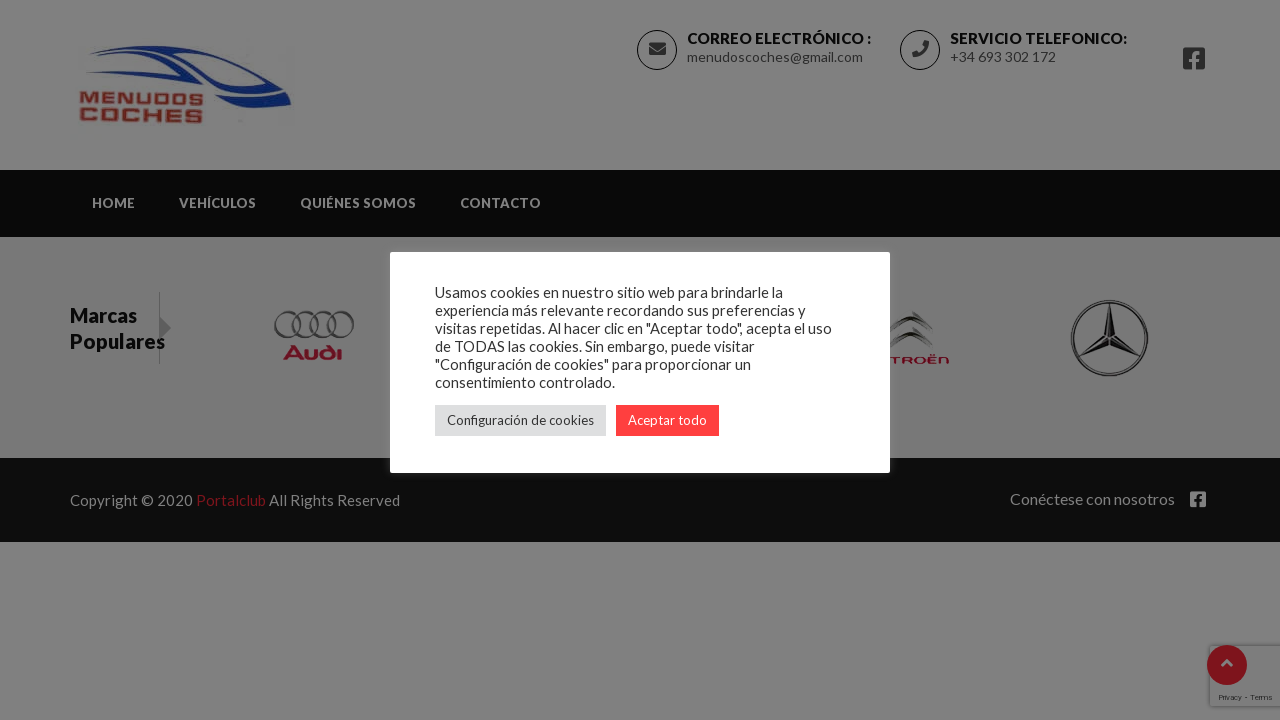

--- FILE ---
content_type: text/html; charset=UTF-8
request_url: https://menudoscoches.com/modelo%20de%20a%C3%B1o%20autom%C3%A1tico/11-2006/
body_size: 17837
content:
<!DOCTYPE html>
<html lang="es" class="no-js">
<head>
<meta charset="UTF-8">
<meta name="viewport" content="width=device-width, initial-scale=1">
<link rel="profile" href="http://gmpg.org/xfn/11">
<link rel="pingback" href="https://menudoscoches.com/xmlrpc.php">

<title>11/2006 &#8211; Menudos Coches</title>
<meta name='robots' content='max-image-preview:large' />
<link rel='dns-prefetch' href='//www.google.com' />
<link rel='dns-prefetch' href='//fonts.googleapis.com' />
<link rel="alternate" type="application/rss+xml" title="Menudos Coches &raquo; Feed" href="https://menudoscoches.com/feed/" />
<link rel="alternate" type="application/rss+xml" title="Menudos Coches &raquo; Feed de los comentarios" href="https://menudoscoches.com/comments/feed/" />
<link rel="alternate" type="application/rss+xml" title="Menudos Coches &raquo; 11/2006 Año de modelo Feed" href="https://menudoscoches.com/modelo%20de%20año%20automático/11-2006/feed/" />
<script type="text/javascript">
/* <![CDATA[ */
window._wpemojiSettings = {"baseUrl":"https:\/\/s.w.org\/images\/core\/emoji\/15.0.3\/72x72\/","ext":".png","svgUrl":"https:\/\/s.w.org\/images\/core\/emoji\/15.0.3\/svg\/","svgExt":".svg","source":{"concatemoji":"https:\/\/menudoscoches.com\/wp-includes\/js\/wp-emoji-release.min.js?ver=6.5.7"}};
/*! This file is auto-generated */
!function(i,n){var o,s,e;function c(e){try{var t={supportTests:e,timestamp:(new Date).valueOf()};sessionStorage.setItem(o,JSON.stringify(t))}catch(e){}}function p(e,t,n){e.clearRect(0,0,e.canvas.width,e.canvas.height),e.fillText(t,0,0);var t=new Uint32Array(e.getImageData(0,0,e.canvas.width,e.canvas.height).data),r=(e.clearRect(0,0,e.canvas.width,e.canvas.height),e.fillText(n,0,0),new Uint32Array(e.getImageData(0,0,e.canvas.width,e.canvas.height).data));return t.every(function(e,t){return e===r[t]})}function u(e,t,n){switch(t){case"flag":return n(e,"\ud83c\udff3\ufe0f\u200d\u26a7\ufe0f","\ud83c\udff3\ufe0f\u200b\u26a7\ufe0f")?!1:!n(e,"\ud83c\uddfa\ud83c\uddf3","\ud83c\uddfa\u200b\ud83c\uddf3")&&!n(e,"\ud83c\udff4\udb40\udc67\udb40\udc62\udb40\udc65\udb40\udc6e\udb40\udc67\udb40\udc7f","\ud83c\udff4\u200b\udb40\udc67\u200b\udb40\udc62\u200b\udb40\udc65\u200b\udb40\udc6e\u200b\udb40\udc67\u200b\udb40\udc7f");case"emoji":return!n(e,"\ud83d\udc26\u200d\u2b1b","\ud83d\udc26\u200b\u2b1b")}return!1}function f(e,t,n){var r="undefined"!=typeof WorkerGlobalScope&&self instanceof WorkerGlobalScope?new OffscreenCanvas(300,150):i.createElement("canvas"),a=r.getContext("2d",{willReadFrequently:!0}),o=(a.textBaseline="top",a.font="600 32px Arial",{});return e.forEach(function(e){o[e]=t(a,e,n)}),o}function t(e){var t=i.createElement("script");t.src=e,t.defer=!0,i.head.appendChild(t)}"undefined"!=typeof Promise&&(o="wpEmojiSettingsSupports",s=["flag","emoji"],n.supports={everything:!0,everythingExceptFlag:!0},e=new Promise(function(e){i.addEventListener("DOMContentLoaded",e,{once:!0})}),new Promise(function(t){var n=function(){try{var e=JSON.parse(sessionStorage.getItem(o));if("object"==typeof e&&"number"==typeof e.timestamp&&(new Date).valueOf()<e.timestamp+604800&&"object"==typeof e.supportTests)return e.supportTests}catch(e){}return null}();if(!n){if("undefined"!=typeof Worker&&"undefined"!=typeof OffscreenCanvas&&"undefined"!=typeof URL&&URL.createObjectURL&&"undefined"!=typeof Blob)try{var e="postMessage("+f.toString()+"("+[JSON.stringify(s),u.toString(),p.toString()].join(",")+"));",r=new Blob([e],{type:"text/javascript"}),a=new Worker(URL.createObjectURL(r),{name:"wpTestEmojiSupports"});return void(a.onmessage=function(e){c(n=e.data),a.terminate(),t(n)})}catch(e){}c(n=f(s,u,p))}t(n)}).then(function(e){for(var t in e)n.supports[t]=e[t],n.supports.everything=n.supports.everything&&n.supports[t],"flag"!==t&&(n.supports.everythingExceptFlag=n.supports.everythingExceptFlag&&n.supports[t]);n.supports.everythingExceptFlag=n.supports.everythingExceptFlag&&!n.supports.flag,n.DOMReady=!1,n.readyCallback=function(){n.DOMReady=!0}}).then(function(){return e}).then(function(){var e;n.supports.everything||(n.readyCallback(),(e=n.source||{}).concatemoji?t(e.concatemoji):e.wpemoji&&e.twemoji&&(t(e.twemoji),t(e.wpemoji)))}))}((window,document),window._wpemojiSettings);
/* ]]> */
</script>
<style id='wp-emoji-styles-inline-css' type='text/css'>

	img.wp-smiley, img.emoji {
		display: inline !important;
		border: none !important;
		box-shadow: none !important;
		height: 1em !important;
		width: 1em !important;
		margin: 0 0.07em !important;
		vertical-align: -0.1em !important;
		background: none !important;
		padding: 0 !important;
	}
</style>
<link rel='stylesheet' id='wp-block-library-css' href='https://menudoscoches.com/wp-includes/css/dist/block-library/style.min.css?ver=6.5.7' type='text/css' media='all' />
<style id='classic-theme-styles-inline-css' type='text/css'>
/*! This file is auto-generated */
.wp-block-button__link{color:#fff;background-color:#32373c;border-radius:9999px;box-shadow:none;text-decoration:none;padding:calc(.667em + 2px) calc(1.333em + 2px);font-size:1.125em}.wp-block-file__button{background:#32373c;color:#fff;text-decoration:none}
</style>
<style id='global-styles-inline-css' type='text/css'>
body{--wp--preset--color--black: #000000;--wp--preset--color--cyan-bluish-gray: #abb8c3;--wp--preset--color--white: #ffffff;--wp--preset--color--pale-pink: #f78da7;--wp--preset--color--vivid-red: #cf2e2e;--wp--preset--color--luminous-vivid-orange: #ff6900;--wp--preset--color--luminous-vivid-amber: #fcb900;--wp--preset--color--light-green-cyan: #7bdcb5;--wp--preset--color--vivid-green-cyan: #00d084;--wp--preset--color--pale-cyan-blue: #8ed1fc;--wp--preset--color--vivid-cyan-blue: #0693e3;--wp--preset--color--vivid-purple: #9b51e0;--wp--preset--gradient--vivid-cyan-blue-to-vivid-purple: linear-gradient(135deg,rgba(6,147,227,1) 0%,rgb(155,81,224) 100%);--wp--preset--gradient--light-green-cyan-to-vivid-green-cyan: linear-gradient(135deg,rgb(122,220,180) 0%,rgb(0,208,130) 100%);--wp--preset--gradient--luminous-vivid-amber-to-luminous-vivid-orange: linear-gradient(135deg,rgba(252,185,0,1) 0%,rgba(255,105,0,1) 100%);--wp--preset--gradient--luminous-vivid-orange-to-vivid-red: linear-gradient(135deg,rgba(255,105,0,1) 0%,rgb(207,46,46) 100%);--wp--preset--gradient--very-light-gray-to-cyan-bluish-gray: linear-gradient(135deg,rgb(238,238,238) 0%,rgb(169,184,195) 100%);--wp--preset--gradient--cool-to-warm-spectrum: linear-gradient(135deg,rgb(74,234,220) 0%,rgb(151,120,209) 20%,rgb(207,42,186) 40%,rgb(238,44,130) 60%,rgb(251,105,98) 80%,rgb(254,248,76) 100%);--wp--preset--gradient--blush-light-purple: linear-gradient(135deg,rgb(255,206,236) 0%,rgb(152,150,240) 100%);--wp--preset--gradient--blush-bordeaux: linear-gradient(135deg,rgb(254,205,165) 0%,rgb(254,45,45) 50%,rgb(107,0,62) 100%);--wp--preset--gradient--luminous-dusk: linear-gradient(135deg,rgb(255,203,112) 0%,rgb(199,81,192) 50%,rgb(65,88,208) 100%);--wp--preset--gradient--pale-ocean: linear-gradient(135deg,rgb(255,245,203) 0%,rgb(182,227,212) 50%,rgb(51,167,181) 100%);--wp--preset--gradient--electric-grass: linear-gradient(135deg,rgb(202,248,128) 0%,rgb(113,206,126) 100%);--wp--preset--gradient--midnight: linear-gradient(135deg,rgb(2,3,129) 0%,rgb(40,116,252) 100%);--wp--preset--font-size--small: 13px;--wp--preset--font-size--medium: 20px;--wp--preset--font-size--large: 36px;--wp--preset--font-size--x-large: 42px;--wp--preset--spacing--20: 0.44rem;--wp--preset--spacing--30: 0.67rem;--wp--preset--spacing--40: 1rem;--wp--preset--spacing--50: 1.5rem;--wp--preset--spacing--60: 2.25rem;--wp--preset--spacing--70: 3.38rem;--wp--preset--spacing--80: 5.06rem;--wp--preset--shadow--natural: 6px 6px 9px rgba(0, 0, 0, 0.2);--wp--preset--shadow--deep: 12px 12px 50px rgba(0, 0, 0, 0.4);--wp--preset--shadow--sharp: 6px 6px 0px rgba(0, 0, 0, 0.2);--wp--preset--shadow--outlined: 6px 6px 0px -3px rgba(255, 255, 255, 1), 6px 6px rgba(0, 0, 0, 1);--wp--preset--shadow--crisp: 6px 6px 0px rgba(0, 0, 0, 1);}:where(.is-layout-flex){gap: 0.5em;}:where(.is-layout-grid){gap: 0.5em;}body .is-layout-flex{display: flex;}body .is-layout-flex{flex-wrap: wrap;align-items: center;}body .is-layout-flex > *{margin: 0;}body .is-layout-grid{display: grid;}body .is-layout-grid > *{margin: 0;}:where(.wp-block-columns.is-layout-flex){gap: 2em;}:where(.wp-block-columns.is-layout-grid){gap: 2em;}:where(.wp-block-post-template.is-layout-flex){gap: 1.25em;}:where(.wp-block-post-template.is-layout-grid){gap: 1.25em;}.has-black-color{color: var(--wp--preset--color--black) !important;}.has-cyan-bluish-gray-color{color: var(--wp--preset--color--cyan-bluish-gray) !important;}.has-white-color{color: var(--wp--preset--color--white) !important;}.has-pale-pink-color{color: var(--wp--preset--color--pale-pink) !important;}.has-vivid-red-color{color: var(--wp--preset--color--vivid-red) !important;}.has-luminous-vivid-orange-color{color: var(--wp--preset--color--luminous-vivid-orange) !important;}.has-luminous-vivid-amber-color{color: var(--wp--preset--color--luminous-vivid-amber) !important;}.has-light-green-cyan-color{color: var(--wp--preset--color--light-green-cyan) !important;}.has-vivid-green-cyan-color{color: var(--wp--preset--color--vivid-green-cyan) !important;}.has-pale-cyan-blue-color{color: var(--wp--preset--color--pale-cyan-blue) !important;}.has-vivid-cyan-blue-color{color: var(--wp--preset--color--vivid-cyan-blue) !important;}.has-vivid-purple-color{color: var(--wp--preset--color--vivid-purple) !important;}.has-black-background-color{background-color: var(--wp--preset--color--black) !important;}.has-cyan-bluish-gray-background-color{background-color: var(--wp--preset--color--cyan-bluish-gray) !important;}.has-white-background-color{background-color: var(--wp--preset--color--white) !important;}.has-pale-pink-background-color{background-color: var(--wp--preset--color--pale-pink) !important;}.has-vivid-red-background-color{background-color: var(--wp--preset--color--vivid-red) !important;}.has-luminous-vivid-orange-background-color{background-color: var(--wp--preset--color--luminous-vivid-orange) !important;}.has-luminous-vivid-amber-background-color{background-color: var(--wp--preset--color--luminous-vivid-amber) !important;}.has-light-green-cyan-background-color{background-color: var(--wp--preset--color--light-green-cyan) !important;}.has-vivid-green-cyan-background-color{background-color: var(--wp--preset--color--vivid-green-cyan) !important;}.has-pale-cyan-blue-background-color{background-color: var(--wp--preset--color--pale-cyan-blue) !important;}.has-vivid-cyan-blue-background-color{background-color: var(--wp--preset--color--vivid-cyan-blue) !important;}.has-vivid-purple-background-color{background-color: var(--wp--preset--color--vivid-purple) !important;}.has-black-border-color{border-color: var(--wp--preset--color--black) !important;}.has-cyan-bluish-gray-border-color{border-color: var(--wp--preset--color--cyan-bluish-gray) !important;}.has-white-border-color{border-color: var(--wp--preset--color--white) !important;}.has-pale-pink-border-color{border-color: var(--wp--preset--color--pale-pink) !important;}.has-vivid-red-border-color{border-color: var(--wp--preset--color--vivid-red) !important;}.has-luminous-vivid-orange-border-color{border-color: var(--wp--preset--color--luminous-vivid-orange) !important;}.has-luminous-vivid-amber-border-color{border-color: var(--wp--preset--color--luminous-vivid-amber) !important;}.has-light-green-cyan-border-color{border-color: var(--wp--preset--color--light-green-cyan) !important;}.has-vivid-green-cyan-border-color{border-color: var(--wp--preset--color--vivid-green-cyan) !important;}.has-pale-cyan-blue-border-color{border-color: var(--wp--preset--color--pale-cyan-blue) !important;}.has-vivid-cyan-blue-border-color{border-color: var(--wp--preset--color--vivid-cyan-blue) !important;}.has-vivid-purple-border-color{border-color: var(--wp--preset--color--vivid-purple) !important;}.has-vivid-cyan-blue-to-vivid-purple-gradient-background{background: var(--wp--preset--gradient--vivid-cyan-blue-to-vivid-purple) !important;}.has-light-green-cyan-to-vivid-green-cyan-gradient-background{background: var(--wp--preset--gradient--light-green-cyan-to-vivid-green-cyan) !important;}.has-luminous-vivid-amber-to-luminous-vivid-orange-gradient-background{background: var(--wp--preset--gradient--luminous-vivid-amber-to-luminous-vivid-orange) !important;}.has-luminous-vivid-orange-to-vivid-red-gradient-background{background: var(--wp--preset--gradient--luminous-vivid-orange-to-vivid-red) !important;}.has-very-light-gray-to-cyan-bluish-gray-gradient-background{background: var(--wp--preset--gradient--very-light-gray-to-cyan-bluish-gray) !important;}.has-cool-to-warm-spectrum-gradient-background{background: var(--wp--preset--gradient--cool-to-warm-spectrum) !important;}.has-blush-light-purple-gradient-background{background: var(--wp--preset--gradient--blush-light-purple) !important;}.has-blush-bordeaux-gradient-background{background: var(--wp--preset--gradient--blush-bordeaux) !important;}.has-luminous-dusk-gradient-background{background: var(--wp--preset--gradient--luminous-dusk) !important;}.has-pale-ocean-gradient-background{background: var(--wp--preset--gradient--pale-ocean) !important;}.has-electric-grass-gradient-background{background: var(--wp--preset--gradient--electric-grass) !important;}.has-midnight-gradient-background{background: var(--wp--preset--gradient--midnight) !important;}.has-small-font-size{font-size: var(--wp--preset--font-size--small) !important;}.has-medium-font-size{font-size: var(--wp--preset--font-size--medium) !important;}.has-large-font-size{font-size: var(--wp--preset--font-size--large) !important;}.has-x-large-font-size{font-size: var(--wp--preset--font-size--x-large) !important;}
.wp-block-navigation a:where(:not(.wp-element-button)){color: inherit;}
:where(.wp-block-post-template.is-layout-flex){gap: 1.25em;}:where(.wp-block-post-template.is-layout-grid){gap: 1.25em;}
:where(.wp-block-columns.is-layout-flex){gap: 2em;}:where(.wp-block-columns.is-layout-grid){gap: 2em;}
.wp-block-pullquote{font-size: 1.5em;line-height: 1.6;}
</style>
<link rel='stylesheet' id='extendify-sdk-utility-classes-css' href='https://menudoscoches.com/wp-content/plugins/redux-framework/redux-core/extendify-sdk/public/build/extendify-utilities.css?ver=13.4' type='text/css' media='all' />
<link rel='stylesheet' id='contact-form-7-css' href='https://menudoscoches.com/wp-content/plugins/contact-form-7/includes/css/styles.css?ver=5.5.3' type='text/css' media='all' />
<link rel='stylesheet' id='cookie-law-info-css' href='https://menudoscoches.com/wp-content/plugins/cookie-law-info/public/css/cookie-law-info-public.css?ver=2.0.6' type='text/css' media='all' />
<link rel='stylesheet' id='cookie-law-info-gdpr-css' href='https://menudoscoches.com/wp-content/plugins/cookie-law-info/public/css/cookie-law-info-gdpr.css?ver=2.0.6' type='text/css' media='all' />
<link rel='stylesheet' id='carforyou-style-css' href='https://menudoscoches.com/wp-content/themes/carforyou/style.css?ver=6.5.7' type='text/css' media='all' />
<link rel='stylesheet' id='bootstrap-css' href='https://menudoscoches.com/wp-content/themes/carforyou/assets/css/bootstrap.min.css?ver=3.3.7' type='text/css' media='all' />
<link rel='stylesheet' id='bootstrap-slider-css' href='https://menudoscoches.com/wp-content/themes/carforyou/assets/css/bootstrap-slider.min.css?ver=3.3.7' type='text/css' media='all' />
<link rel='stylesheet' id='custome-style-css' href='https://menudoscoches.com/wp-content/themes/carforyou/assets/css/carforyou-style.css?ver=4.2.0' type='text/css' media='all' />
<link rel='stylesheet' id='owl-carousel-slider-css' href='https://menudoscoches.com/wp-content/themes/carforyou/assets/css/owl.carousel.css?ver=2.2.0' type='text/css' media='all' />
<link rel='stylesheet' id='owl-transitions-style-css' href='https://menudoscoches.com/wp-content/themes/carforyou/assets/css/owl.transitions.css?ver=2.2.0' type='text/css' media='all' />
<link rel='stylesheet' id='font-awesome-css' href='https://menudoscoches.com/wp-content/plugins/elementor/assets/lib/font-awesome/css/font-awesome.min.css?ver=4.7.0' type='text/css' media='all' />
<link rel='stylesheet' id='all-min-css' href='https://menudoscoches.com/wp-content/themes/carforyou/assets/css/all.min.css?ver=5.14.0' type='text/css' media='all' />
<link rel='stylesheet' id='solid-min-css' href='https://menudoscoches.com/wp-content/themes/carforyou/assets/css/solid.min.css?ver=5.14.0' type='text/css' media='all' />
<link rel='stylesheet' id='v4-shims-css' href='https://menudoscoches.com/wp-content/themes/carforyou/assets/css/v4-shims.min.css?ver=5.14.0' type='text/css' media='all' />
<link rel='stylesheet' id='brand-font-css' href='https://menudoscoches.com/wp-content/themes/carforyou/assets/css/brands.min.css?ver=5.14.0' type='text/css' media='all' />
<link rel='stylesheet' id='slick-css' href='https://menudoscoches.com/wp-content/themes/carforyou/assets/css/slick.css?ver=1.6.0' type='text/css' media='all' />
<link rel='stylesheet' id='animate-css' href='https://menudoscoches.com/wp-content/themes/carforyou/assets/css/animate.min.css?ver=3.5.2' type='text/css' media='all' />
<link rel='stylesheet' id='ekko lightbox-css' href='https://menudoscoches.com/wp-content/themes/carforyou/assets/css/ekko-lightbox.css?ver=3.5.2' type='text/css' media='all' />
<link rel='stylesheet' id='mapbox-css' href='https://menudoscoches.com/wp-content/themes/carforyou/assets/css/mapbox.css?ver=3.1.1' type='text/css' media='all' />
<link rel='stylesheet' id='datepicker.min.css-css' href='https://menudoscoches.com/wp-content/themes/carforyou/assets/datepicker/dist/css/datepicker.min.css?ver=1.0' type='text/css' media='all' />
<link rel='stylesheet' id='screen-css' href='https://menudoscoches.com/wp-content/themes/carforyou/assets/JQueryValidator/css/screen.css?ver=1.0' type='text/css' media='all' />
<link rel='stylesheet' id='carforyou-fonts-css' href='https://fonts.googleapis.com/css?family=Lato%3A300%2C400%2C700%2C900&#038;ver=1.0.0' type='text/css' media='all' />
<link rel='stylesheet' id='joinchat-css' href='https://menudoscoches.com/wp-content/plugins/creame-whatsapp-me/public/css/joinchat.min.css?ver=4.1.15' type='text/css' media='all' />
<style id='joinchat-inline-css' type='text/css'>
.joinchat{ --red:37; --green:211; --blue:102; }
</style>
<script type="text/javascript">
            window._nslDOMReady = function (callback) {
                if ( document.readyState === "complete" || document.readyState === "interactive" ) {
                    callback();
                } else {
                    document.addEventListener( "DOMContentLoaded", callback );
                }
            };
            </script><script type="text/javascript" src="https://menudoscoches.com/wp-includes/js/jquery/jquery.min.js?ver=3.7.1" id="jquery-core-js"></script>
<script type="text/javascript" src="https://menudoscoches.com/wp-includes/js/jquery/jquery-migrate.min.js?ver=3.4.1" id="jquery-migrate-js"></script>
<script type="text/javascript" id="carforyou_home_map-js-extra">
/* <![CDATA[ */
var carforyou_home_map_object = {"ajaxurl":"https:\/\/menudoscoches.com\/wp-admin\/admin-ajax.php"};
/* ]]> */
</script>
<script type="text/javascript" src="https://menudoscoches.com/wp-content/themes/carforyou/assets/js/home-map.js?ver=6.5.7" id="carforyou_home_map-js"></script>
<script type="text/javascript" id="ajax-login-script-js-extra">
/* <![CDATA[ */
var ajax_login_object = {"ajaxurl":"https:\/\/menudoscoches.com\/wp-admin\/admin-ajax.php","redirecturl":"https:\/\/menudoscoches.com\/modelo%20de%20a%C3%B1o%20autom%C3%A1tico\/11-2006\/","redirecturl2":"https:\/\/menudoscoches.com\/modelo%20de%20a%C3%B1o%20autom%C3%A1tico\/11-2006\/","loadingmessage":"<span class=\"alert alert-info\">Por favor espera...<i class=\"fa fa-spinner fa-spin\"><\/i><\/span>"};
/* ]]> */
</script>
<script type="text/javascript" src="https://menudoscoches.com/wp-content/themes/carforyou/assets/js/login.js?ver=6.5.7" id="ajax-login-script-js"></script>
<script type="text/javascript" id="cookie-law-info-js-extra">
/* <![CDATA[ */
var Cli_Data = {"nn_cookie_ids":[],"cookielist":[],"non_necessary_cookies":[],"ccpaEnabled":"","ccpaRegionBased":"","ccpaBarEnabled":"","strictlyEnabled":["necessary","obligatoire"],"ccpaType":"gdpr","js_blocking":"1","custom_integration":"","triggerDomRefresh":"","secure_cookies":""};
var cli_cookiebar_settings = {"animate_speed_hide":"500","animate_speed_show":"500","background":"#FFF","border":"#b1a6a6c2","border_on":"","button_1_button_colour":"#ff3f3f","button_1_button_hover":"#cc3232","button_1_link_colour":"#fff","button_1_as_button":"1","button_1_new_win":"","button_2_button_colour":"#333","button_2_button_hover":"#292929","button_2_link_colour":"#444","button_2_as_button":"","button_2_hidebar":"","button_3_button_colour":"#dedfe0","button_3_button_hover":"#b2b2b3","button_3_link_colour":"#333333","button_3_as_button":"1","button_3_new_win":"","button_4_button_colour":"#dedfe0","button_4_button_hover":"#b2b2b3","button_4_link_colour":"#333333","button_4_as_button":"1","button_7_button_colour":"#ff3f3f","button_7_button_hover":"#cc3232","button_7_link_colour":"#fff","button_7_as_button":"1","button_7_new_win":"","font_family":"inherit","header_fix":"","notify_animate_hide":"1","notify_animate_show":"","notify_div_id":"#cookie-law-info-bar","notify_position_horizontal":"right","notify_position_vertical":"bottom","scroll_close":"","scroll_close_reload":"","accept_close_reload":"","reject_close_reload":"","showagain_tab":"","showagain_background":"#fff","showagain_border":"#000","showagain_div_id":"#cookie-law-info-again","showagain_x_position":"100px","text":"#333333","show_once_yn":"","show_once":"10000","logging_on":"","as_popup":"","popup_overlay":"1","bar_heading_text":"","cookie_bar_as":"popup","popup_showagain_position":"bottom-right","widget_position":"left"};
var log_object = {"ajax_url":"https:\/\/menudoscoches.com\/wp-admin\/admin-ajax.php"};
/* ]]> */
</script>
<script type="text/javascript" src="https://menudoscoches.com/wp-content/plugins/cookie-law-info/public/js/cookie-law-info-public.js?ver=2.0.6" id="cookie-law-info-js"></script>
<script type="text/javascript" src="https://menudoscoches.com/wp-content/plugins/the-preloader/js/preloader-script.js" id="wptime-plugin-preloader-script-js"></script>
<script type="text/javascript" src="https://menudoscoches.com/wp-content/themes/carforyou/assets/js/jquery.min.js?ver=3.3.7" id="jquery.min-js"></script>
<script type="text/javascript" src="https://menudoscoches.com/wp-content/themes/carforyou/assets/js/jquery.plugin.min.js?ver=6.5.7" id="jquery-plugin-js"></script>
<script type="text/javascript" src="https://menudoscoches.com/wp-content/themes/carforyou/assets/js/jquery.countdown.min.js?ver=6.5.7" id="jquery-countdown-js"></script>
<script type="text/javascript" src="https://menudoscoches.com/wp-content/themes/carforyou/assets/js/counter.js?ver=6.5.7" id="jquery-counter-js"></script>
<link rel="https://api.w.org/" href="https://menudoscoches.com/wp-json/" /><link rel="EditURI" type="application/rsd+xml" title="RSD" href="https://menudoscoches.com/xmlrpc.php?rsd" />
<meta name="generator" content="WordPress 6.5.7" />
<meta name="framework" content="Redux 4.3.5" />    	<style type="text/css">
			#wptime-plugin-preloader{
				position: fixed;
				top: 0;
			 	left: 0;
			 	right: 0;
			 	bottom: 0;
				background:url(https://menudoscoches.com/wp-content/plugins/the-preloader/images/preloader.GIF) no-repeat #FFFFFF 50%;
				-moz-background-size:64px 64px;
				-o-background-size:64px 64px;
				-webkit-background-size:64px 64px;
				background-size:64px 64px;
				z-index: 99998;
				width:100%;
				height:100%;
			}
		</style>

		<noscript>
    		<style type="text/css">
        		#wptime-plugin-preloader{
        			display:none !important;
        		}
    		</style>
		</noscript>
    <style type="text/css">.recentcomments a{display:inline !important;padding:0 !important;margin:0 !important;}</style>		<style type="text/css" id="wp-custom-css">
			.article_meta {display: none !important}		</style>
		<style id="sccss">/* Enter Your Custom CSS Here */
select[name="location"] {
  display:none !important;
}
/*.dealer_detail{
	display:none;
}*/</style>
</head>
<style>
.btn, 
.nav-tabs > li.active > a, 
.nav-tabs > li.active > a:focus, 
.nav-tabs > li.active > a:hover, 
.recent-tab .nav.nav-tabs li.active a, 
.fun-facts-m .vc_column-inner, .featured-icon, 
.owl-pagination .owl-page.active,
#testimonial-slider .owl-pagination .owl-page.active, 
.social-follow.footer-social a:hover, 
.back-top a, 
.team_more_info ul li a:hover, 
.tag_list ul li a:hover, 
.pagination ul li.current, 
.pagination ul li:hover,
.btn.outline:hover, 
.btn.outline:focus, 
.share_article ul li:hover, 
.nav-tabs > li a:hover, 
.nav-tabs > li a:focus, 
.label-icon, 
.navbar-default .navbar-toggle .icon-bar, 
.navbar-default .navbar-toggle:focus, .navbar-default .navbar-toggle:hover, 
.label_icon, 
.navbar-nav > li > .dropdown-menu, 
.add_compare .checkbox, 
.search_other, 
.vs, 
.td_divider, 
.search_other_inventory, 
#other_info, 
.main_bg, 
.slider .slider-handle, .slider .slider-selection, .listing_detail_wrap .nav-tabs > li.active a, .listing_detail_wrap .nav-tabs > li:hover a, input[type="submit"], .owl-carousel .owl-dot.active {
  background: #fa2837 none repeat scroll 0 0;
  fill: #fa2837;
}
a, .btn-link, .car-title-m h6 a:hover, .featured-car-content > h6 a:hover, .footer-top ul li a:hover, .get-intouch a:hover, .blog-content h5 a:hover, .blog-info-box li a:hover, .control-label span, .angle_arrow i, .contact_detail li a:hover, .team_more_info p a:hover, .error_text_m h2, .search_btn, .popular_post_title a:hover, .categories_list ul li a:hover, .categories_list ul li a:hover::after, .article_meta ul li a:hover, .articale_header h2 a:hover, .btn.outline, .share_article ul li, .contact-info a:hover, .social-follow a:hover, .radio input[type="radio"]:checked + label::before, .checkbox input[type="checkbox"]:checked + label::before, .product-listing-content h5 a:hover, .pricing_info .price, .text-primary, .footer_widget ul li a:hover, .header_search button:hover, .header_widgets a:hover, .navbar-default .navbar-nav > li.active a, .navbar-default .navbar-nav > li:focus a, .navbar-default .navbar-nav > li:hover a, .navbar-default .navbar-nav > .active > a:hover, .navbar-default .navbar-nav > .open > a, .navbar-default .navbar-nav > .open > a:focus, .navbar-default .navbar-nav > .open > a:hover, .my_vehicles_list ul.vehicle_listing li a:hover, .dealer_contact_info a:hover, .widget_heading i, .dealers_listing .dealer_info h5 a:hover, .main_features ul li p, .listing_detail_head .price_info p, .listing_other_info button:hover, .compare_info table td i, .compare_info table th i, #accessories i, .price, .inventory_info_list ul li i, .services_info h4 a:hover, .about_info .icon_box, .header_style2 .navbar-nav > li > .dropdown-menu a:hover, .header_style2 .navbar-default .navbar-nav li:hover .dropdown-menu li a:hover, .header_style2 .dropdown-menu > .active > a, .header_style2 .dropdown-menu > .active > a:focus, .header_style2 .dropdown-menu > .active > a:hover, .header_style2 .dropdown-menu > li > a:focus, .header_style2 .dropdown-menu > li > a:hover, a:hover, a:focus, .btn-link:hover, .sidebar_widget ul li a:hover, .sidebar_widget ul#recentcomments li a{
	
color:#fa2837;
    fill:#fa2837;	
	
	}


.btn:hover, .btn:focus, 
.search_other:hover, 
#other_info:hover {
	background-color: #c60210;
	fill: #c60210;
}

.nav-tabs > li.active > a, 
.nav-tabs > li.active > a:focus, 
.nav-tabs > li.active > a:hover, 
.social-follow.footer-social a:hover, 
.page-header, 
.tag_list ul li a:hover, 
.btn.outline, 
.share_article ul li, 
blockquote, 
.social-follow a:hover, 
.radio label:before,  
.navbar-default .navbar-toggle, 
.owl-buttons div, 
.about_info .icon_box {
	border-color: #fa2837;
}

.recent-tab .nav.nav-tabs li.active::after {
	border-color: #fa2837 rgba(0, 0, 0, 0) rgba(0, 0, 0, 0);
}
.td_divider:after {
	border-color: rgba(0, 0, 0, 0) rgba(0, 0, 0, 0 ) rgba(0, 0, 0, 0 ) #fa2837 ;
}

.navbar-nav > li > .dropdown-menu li {
  border-bottom: 1px solid #fa2837;
}

.payment-price.form-control {
  border: 1px solid #fa2837 !important;
  color: #fa2837 !important;
}

@media (max-width:767px) {
.navbar-default .navbar-nav .open .dropdown-menu > li > a:focus, .navbar-default .navbar-nav .open .dropdown-menu > li > a:hover {
	color:#fa2837;	
}
}
</style>
<body id="page" class="archive tax-year-model term-11-2006 term-161 elementor-default elementor-kit-1678" data-site-url = "https://menudoscoches.com/" data-mtoken="pk.eyJ1Ijoid2VibWFzdGVyZHJpdmVyIiwiYSI6ImNrMDJldm5rbDJsaGozYnV0Z3djeGUybzEifQ.hwW9ed8BbzPOiXM0CCNErA" data-mapboxDesign="mapbox.emerald" data-mtype = "openstreet" data-maplistingby="geolocaion" data-defaultmaplat="0" data-defaultmaplot="-0" data-mstyle = "mapbox.emerald">
<!--Header-->



<header>

  <div class="default-header">

    <div class="container">

      <div class="row">

        <div class="col-sm-3 col-md-2 abc">

          <div class="logo">

            <a  href="https://menudoscoches.com/" title="Menudos Coches" rel="home" ><img src="https://menudoscoches.com/wp-content/uploads/2021/10/logo4161.jpg" alt="image"></a>
          </div>

        </div>

        <div class="col-sm-9 col-md-10">

          <div class="header_info">

            
            <div class="header_widgets">

              
              <div class="circle_icon"> <i class="fa fa-envelope" aria-hidden="true"></i> </div>

              
              
              <p class="uppercase_text">CORREO ELECTRÓNICO :</p>

              
              
              <a href="mailto:menudoscoches@gmail.com">menudoscoches@gmail.com</a>

              
            </div>

            
                    <div class="header_widgets">

                      
                      <div class="circle_icon"> <i class="fa fa-phone" aria-hidden="true"></i> </div>

                      
                      
                      <p class="uppercase_text">SERVICIO TELEFONICO:</p>

                      
                      
                      <a href="tel:+34 693 302 172">+34 693 302 172</a>

                      
                    </div>

            
                    <div class="social-follow">

                      <ul>

                        
                        <li><a href="https://www.facebook.com/"><i class="fa fa-facebook-square" aria-hidden="true"></i></a></li>

                        
                        
                        
                        
                        
                        
                      </ul>

                    </div>

            
          </div>

        </div>

      </div>

    </div>

  </div>

  

  <!-- Navigation -->

  

  <nav id="navigation_bar" class="navbar navbar-default">

    <div class="container">

      <div class="navbar-header">

        <button id="menu_slide" data-target="#navigation" aria-expanded="false" data-toggle="collapse" class="navbar-toggle collapsed" type="button"> <span class="sr-only">

        
        </span> <span class="icon-bar"></span> <span class="icon-bar"></span> <span class="icon-bar"></span> </button>

      </div>
	  
	  <div class="header_wrap">
	  
	  
      <!--<div class="header_search">

        <form action="/?s" method="get" role="search">

         
          <input type="search" placeholder="" class="form-control" name="s">

          <button type="submit"><i class="fa fa-search" aria-hidden="true"></i></button>

        </form>

      </div> -->
	  
	  </div>
	  
	  	  
	  <div class="collapse navbar-collapse" id="navigation">
	  
	  
        <div class="menu-main-menu-container"><ul id="menu-main-menu" class="nav navbar-nav"><li id="menu-item-2307" class="menu-item menu-item-type-post_type menu-item-object-page menu-item-home menu-item-2307"><a href="https://menudoscoches.com/">Home</a></li>
<li id="menu-item-2314" class="menu-item menu-item-type-post_type menu-item-object-page menu-item-2314"><a href="https://menudoscoches.com/vehiculos/">Vehículos</a></li>
<li id="menu-item-1199" class="menu-item menu-item-type-post_type menu-item-object-page menu-item-1199"><a href="https://menudoscoches.com/quienes-somos/">Quiénes Somos</a></li>
<li id="menu-item-1204" class="menu-item menu-item-type-post_type menu-item-object-page menu-item-1204"><a href="https://menudoscoches.com/contacto/">Contacto</a></li>
</ul></div>
		
		  

		   

		  

      </div>

      

    </div>

  </nav>

  

  <!-- Navigation end --> 

  

</header>

<!-- /Header -->

<div id="wptime-plugin-preloader"></div>

<section class="brand-section gray-bg">
  <div class="container">
        <div class="brand-hadding">
      <h5>
        Marcas Populares      </h5>
    </div>
        <div class="brand-logo-list">
      <div id="popular_brands">
        <div class="owl-carousel">
                              <div>
                        <!-- AGGIUNTA MARCHE ALLA RISPETTIVA PAGINA DELLA MARCA (RODRIGO) -->
                        <a href="https://menudoscoches.com/search-auto/?autobrand=mercedes&#038;searchauto&#038;style1_nonce=c97bdb52a2" target="_blank">
            <img width="80" height="80" src="https://menudoscoches.com/wp-content/uploads/2019/03/mercedes.png" class="img-responsive wp-post-image" alt="" decoding="async" loading="lazy" />            </a>
                      </div>
                    <div>
                        <!-- AGGIUNTA MARCHE ALLA RISPETTIVA PAGINA DELLA MARCA (RODRIGO) -->
                        <a href="https://menudoscoches.com/search-auto/?autobrand=citroen&#038;searchauto&#038;style1_nonce=c97bdb52a2" target="_blank">
            <img width="80" height="80" src="https://menudoscoches.com/wp-content/uploads/2019/03/citroen.png" class="img-responsive wp-post-image" alt="" decoding="async" loading="lazy" />            </a>
                      </div>
                    <div>
                        <!-- AGGIUNTA MARCHE ALLA RISPETTIVA PAGINA DELLA MARCA (RODRIGO) -->
                        <a href="https://menudoscoches.com/search-auto/?autobrand=fiat&#038;searchauto&#038;style1_nonce=c97bdb52a2" target="_blank">
            <img width="80" height="80" src="https://menudoscoches.com/wp-content/uploads/2019/03/fiat.png" class="img-responsive wp-post-image" alt="" decoding="async" loading="lazy" />            </a>
                      </div>
                    <div>
                        <!-- AGGIUNTA MARCHE ALLA RISPETTIVA PAGINA DELLA MARCA (RODRIGO) -->
                        <a href="https://menudoscoches.com/search-auto/?autobrand=alfa+romeo&#038;searchauto&#038;style1_nonce=c97bdb52a2" target="_blank">
            <img width="80" height="80" src="https://menudoscoches.com/wp-content/uploads/2019/03/alfa-romeo.png" class="img-responsive wp-post-image" alt="" decoding="async" loading="lazy" />            </a>
                      </div>
                    <div>
                        <!-- AGGIUNTA MARCHE ALLA RISPETTIVA PAGINA DELLA MARCA (RODRIGO) -->
                        <a href="https://menudoscoches.com/search-auto/?autobrand=audi&#038;searchauto&#038;style1_nonce=c97bdb52a2" target="_blank">
            <img width="80" height="80" src="https://menudoscoches.com/wp-content/uploads/2019/03/audi.png" class="img-responsive wp-post-image" alt="" decoding="async" loading="lazy" />            </a>
                      </div>
                    <div>
                        <!-- AGGIUNTA MARCHE ALLA RISPETTIVA PAGINA DELLA MARCA (RODRIGO) -->
                        <a href="https://menudoscoches.com/search-auto/?autobrand=opel&#038;searchauto&#038;style1_nonce=c97bdb52a2" target="_blank">
            <img width="80" height="80" src="https://menudoscoches.com/wp-content/uploads/2019/03/opel.png" class="img-responsive wp-post-image" alt="" decoding="async" loading="lazy" />            </a>
                      </div>
                    <div>
                        <!-- AGGIUNTA MARCHE ALLA RISPETTIVA PAGINA DELLA MARCA (RODRIGO) -->
                        <a href="https://menudoscoches.com/search-auto/?autobrand=renault&#038;searchauto&#038;style1_nonce=c97bdb52a2" target="_blank">
            <img width="80" height="80" src="https://menudoscoches.com/wp-content/uploads/2019/03/renault.png" class="img-responsive wp-post-image" alt="" decoding="async" loading="lazy" />            </a>
                      </div>
                    <div>
                        <!-- AGGIUNTA MARCHE ALLA RISPETTIVA PAGINA DELLA MARCA (RODRIGO) -->
                        <a href="https://menudoscoches.com/search-auto/?autobrand=peugeot&#038;searchauto&#038;style1_nonce=c97bdb52a2" target="_blank">
            <img width="80" height="80" src="https://menudoscoches.com/wp-content/uploads/2019/03/peugeot.png" class="img-responsive wp-post-image" alt="" decoding="async" loading="lazy" />            </a>
                      </div>
                    <div>
                        <!-- AGGIUNTA MARCHE ALLA RISPETTIVA PAGINA DELLA MARCA (RODRIGO) -->
                        <a href="https://menudoscoches.com/search-auto/?autobrand=smart&#038;searchauto&#038;style1_nonce=c97bdb52a2" target="_blank">
            <img width="80" height="80" src="https://menudoscoches.com/wp-content/uploads/2019/03/smart.png" class="img-responsive wp-post-image" alt="" decoding="async" loading="lazy" />            </a>
                      </div>
                    <div>
                        <!-- AGGIUNTA MARCHE ALLA RISPETTIVA PAGINA DELLA MARCA (RODRIGO) -->
                        <a href="https://menudoscoches.com/search-auto/?autobrand=volkswagen&#038;searchauto&#038;style1_nonce=c97bdb52a2" target="_blank">
            <img width="80" height="80" src="https://menudoscoches.com/wp-content/uploads/2019/03/volk.png" class="img-responsive wp-post-image" alt="" decoding="async" loading="lazy" />            </a>
                      </div>
                  </div>
      </div>
    </div>
  </div>
</section>
<!--Footer -->
<footer>
  <div class="footer-bottom">
    <div class="container">
      <div class="row">
        <div class="col-md-6 col-md-push-6 text-right">
                        <div class="footer_widget">
                                <ul>
                                                    </ul>
              </div>
                            <div class="footer_widget">
                                        <p>Conéctese con nosotros </p>
                                        <ul>
                                                    <li><a href="https://www.facebook.com/"><i class="fa fa-facebook-square" aria-hidden="true"></i></a></li>
                                              </ul>
                  </div>
                  </div>
                <div class="col-md-6 col-md-pull-6">
          <p class="copy-right">
			Copyright © 2020 <a href="https://www.portalclub.es">Portalclub</a> All Rights Reserved          </p>
        </div>
              </div>
    </div>
  </div>
</footer>
<!-- /Footer--> 
<!--Back to top-->
<div id="back-top" class="back-top"> 
	<a href="#top"><i class="fa fa-angle-up" aria-hidden="true"></i> </a> 
</div>
<!--/Back to top--> 
<div style="display:none;">
    <div id="siderwidth1"></div>
    <div id="siderwidth2"></div>
    <div id="siderwidth3"></div>
    <div id="siderwidth4"></div>
    <div id="siderwidth5"></div>
    <div id="siderwidth6"></div>
</div>
<div id="add_model_compare">
  <form id="productCompareForm" method="post" action="https://menudoscoches.com/compare-inventorys/" enctype="multipart/form-data">
    <h2>
      Auto comparado<span>(<span id="countProduct">0</span>)</span><span class="compare-close"><a onclick="javascript:closePopUp();"> × </a></span></h2>
    <ul class="removdata">
	
	       <li class="vs_model"><span class=" allID" id="im1" dat-id="" cook-id="first" ></span><a href="javascript();"><img id="pro_img_1" src="https://menudoscoches.com/wp-content/themes/carforyou/assets/images/auto-img.png" alt="pro_img_1" class="img-responsive im1"></a></li>
      <li class="vs_model"><span class=" allID" id="im2" dat-id="" cook-id="second" ></span><a href="javascript();"><img id="pro_img_2" src="https://menudoscoches.com/wp-content/themes/carforyou/assets/images/auto-img.png" alt="pro_img_2" class="img-responsive im2"></a></li>
      <li class="vs_model "><span class=" allID" id="im3" dat-id="" cook-id="third" ></span><a href="javascript();"><img id="pro_img_3" src="https://menudoscoches.com/wp-content/themes/carforyou/assets/images/auto-img.png" alt="pro_img_3" class="img-responsive im3"></a></li>
	  
     </ul> 
    <a onclick="javascript:formSubmit();" class="compare_now_btn">
    Comparar    </a>
	<a onclick="javascript:;" class="compare_now_btn resatecompare">
    Limpiar todo    </a>
    <div class="hidden">
	
	
      <input id="p1" name="p1" value=""/>
      <input id="p2" name="p2" value=""/>
      <input id="p3" name="p3" value=""/>
	
    </div>
  </form>
</div>
	<script type="text/javascript">
jQuery(document).ready(function(){
jQuery('.autobrand').on('change',function(){
	var autobrandID = $(this).val();
	if(autobrandID){
		jQuery.ajax({
			type:'POST',
			url:'https://menudoscoches.com/wp-admin/admin-ajax.php',
			data: {
			   action:'SelectModel', 
			   security: 'f733112086',
			  'autobrandName':autobrandID
	  },
			success:function(html){
				jQuery('.automodel').html(html);
			}
		}); 
	}
});
});
</script>



<style>
.img-wrap {
    position: relative;
    display: inline-block;
    border: 1px red solid;
    font-size: 0;
}

#add_model_compare ul li a{
        position : relative;
		z-index:80;
}
 .closes {
    position: absolute;
    top: 2px;
    right: 2px;
    z-index: 100;
    background-color: #000;
    color: #fff;
    font-weight: bold;
    cursor: pointer;
    text-align: center;
    font-size: 12px;
    border-radius: 50%;
    height: 18px;
    width: 18px;
    line-height: 18px;
}
.img-wrap:hover .closes {
    opacity: 1;
}

</style> 
<script> 
function productShort()
{
	document.getElementById('shortProduct').submit();
}
//document.getElementById("p1").value='';
//document.getElementById("p2").value='';
//document.getElementById("p3").value='';
   function productCompare(id){
	  	document.getElementById("add_model_compare").style.display='block';
  	var productid = id;
	jQuery.ajax({ 
      data: {
		  action:'MyAjaxFunctionProductShop', 
		  security: 'ecc01257ee',
		  'productID':productid
		  },
        type: 'post',
	 //'dataType': 'json', 
     url: "https://menudoscoches.com/wp-admin/admin-ajax.php",
	  success: function(data)
	  {
		   // alert(data);
			if(data == "exist"){
			alert("This auto already exist in compare box!. Please select another auto.");
			return false;
			}
			if(data == "cooki is full"){
			alert("Your selection is full. Please clear all first.");
			return false;
			}
	if(data != "cooki is full"){
	var productData = data.split('@');
	 var product_text_one= jQuery('#p1').val();
	var product_text_two= jQuery('#p2').val();
	 var product_text_three= jQuery('#p3').val();
	
	 var countval = jQuery("#countProduct").text();
	 var countval
	 if(product_text_one=='')
		 {
			 
		  var changeProductImage = document.getElementById("pro_img_1");
		   jQuery("#im1").addClass("closes");
		   jQuery("#im1").text('X');
		   jQuery("#im1").attr('dat-id',productid);
		   //$("#p1").addClass(productData[0]);
		  changeProductImage.src = productData[1];
		  document.getElementById('p1').value=productData[0];
		  document.getElementById("countProduct").textContent='1';
		 }
		 
		 else if(product_text_two=='' && product_text_one!=productData[0])
		 {
			 jQuery("#im1").addClass("closes");
				jQuery("#im1").text('X');
			  var changeProductImage = document.getElementById("pro_img_2");
			   jQuery("#im2").addClass("closes");
		   jQuery("#im2").text('X');
		   jQuery("#im2").attr('dat-id',productid);
	      	changeProductImage.src = productData[1]; 
		  document.getElementById('p2').value=productData[0];
	    document.getElementById("countProduct").textContent='2';
			}
			

			else if(product_text_three=='' && product_text_one!=productData[0] && product_text_two!=productData[0])
			{
				jQuery("#im1").addClass("closes");
		   jQuery("#im1").text('X');
				jQuery("#im2").addClass("closes");
		   jQuery("#im2").text('X');
			  var changeProductImage = document.getElementById("pro_img_3");
			   $("#im3").addClass("closes");
		    jQuery("#im3").text('X');
			jQuery("#im3").attr('dat-id',productid);
	 			 changeProductImage.src = productData[1];
				   document.getElementById('p3').value=productData[0];
				     document.getElementById("countProduct").textContent='3';
					 //document.getElementById("productCompareForm").submit();
					 //deleteCompare();
					 
					 
				}
				
				
else{
		alert("Your selection is full. Please clear all first");
		}	
	  }
	 
	}
		});
   }
   function closePopUp(){
   document.getElementById("add_model_compare").style.display='none';
   }
   function formSubmit(){
	   //deleteCompare();
	   document.getElementById("productCompareForm").submit();
   }
   
   function deleteCompare(){
	 jQuery.ajax({ 
      data: {
		  action:'MyAjaxDelete',
		  security: '388bdc0991', 
		  'test':'delete'
		  },
        type: 'post',
	 url: "https://menudoscoches.com/wp-admin/admin-ajax.php",
	  success: function(data)
	  {
		  
	  }
	 });	  
   }
</script>
<!--googleoff: all--><div id="cookie-law-info-bar" data-nosnippet="true"><span><div class="cli-bar-container cli-style-v2"><div class="cli-bar-message">Usamos cookies en nuestro sitio web para brindarle la experiencia más relevante recordando sus preferencias y visitas repetidas. Al hacer clic en "Aceptar todo", acepta el uso de TODAS las cookies. Sin embargo, puede visitar "Configuración de cookies" para proporcionar un consentimiento controlado.</div><div class="cli-bar-btn_container"><a role='button' tabindex='0' class="medium cli-plugin-button cli-plugin-main-button cli_settings_button" style="margin:0px 5px 0px 0px;" >Configuración de cookies</a><a id="wt-cli-accept-all-btn" tabindex="0" role='button' data-cli_action="accept_all"  class="wt-cli-element medium cli-plugin-button wt-cli-accept-all-btn cookie_action_close_header cli_action_button" >Aceptar todo</a></div></div></span></div><div id="cookie-law-info-again" style="display:none;" data-nosnippet="true"><span id="cookie_hdr_showagain">Manage consent</span></div><div class="cli-modal" data-nosnippet="true" id="cliSettingsPopup" tabindex="-1" role="dialog" aria-labelledby="cliSettingsPopup" aria-hidden="true">
  <div class="cli-modal-dialog" role="document">
	<div class="cli-modal-content cli-bar-popup">
	  	<button type="button" class="cli-modal-close" id="cliModalClose">
			<svg class="" viewBox="0 0 24 24"><path d="M19 6.41l-1.41-1.41-5.59 5.59-5.59-5.59-1.41 1.41 5.59 5.59-5.59 5.59 1.41 1.41 5.59-5.59 5.59 5.59 1.41-1.41-5.59-5.59z"></path><path d="M0 0h24v24h-24z" fill="none"></path></svg>
			<span class="wt-cli-sr-only">Cerrar</span>
	  	</button>
	  	<div class="cli-modal-body">
			<div class="cli-container-fluid cli-tab-container">
	<div class="cli-row">
		<div class="cli-col-12 cli-align-items-stretch cli-px-0">
			<div class="cli-privacy-overview">
				<h4>Privacy Overview</h4>				<div class="cli-privacy-content">
					<div class="cli-privacy-content-text">This website uses cookies to improve your experience while you navigate through the website. Out of these, the cookies that are categorized as necessary are stored on your browser as they are essential for the working of basic functionalities of the website. We also use third-party cookies that help us analyze and understand how you use this website. These cookies will be stored in your browser only with your consent. You also have the option to opt-out of these cookies. But opting out of some of these cookies may affect your browsing experience.</div>
				</div>
				<a class="cli-privacy-readmore"  aria-label="Mostrar más" tabindex="0" role="button" data-readmore-text="Mostrar más" data-readless-text="Mostrar menos"></a>			</div>
		</div>
		<div class="cli-col-12 cli-align-items-stretch cli-px-0 cli-tab-section-container">
												<div class="cli-tab-section">
						<div class="cli-tab-header">
							<a role="button" tabindex="0" class="cli-nav-link cli-settings-mobile" data-target="necessary" data-toggle="cli-toggle-tab">
								Necessary							</a>
							<div class="wt-cli-necessary-checkbox">
                        <input type="checkbox" class="cli-user-preference-checkbox"  id="wt-cli-checkbox-necessary" data-id="checkbox-necessary" checked="checked"  />
                        <label class="form-check-label" for="wt-cli-checkbox-necessary">Necessary</label>
                    </div>
                    <span class="cli-necessary-caption">Siempre activado</span> 						</div>
						<div class="cli-tab-content">
							<div class="cli-tab-pane cli-fade" data-id="necessary">
								<div class="wt-cli-cookie-description">
									Necessary cookies are absolutely essential for the website to function properly. These cookies ensure basic functionalities and security features of the website, anonymously.
<table class="cookielawinfo-row-cat-table cookielawinfo-winter"><thead><tr><th class="cookielawinfo-column-1">Cookie</th><th class="cookielawinfo-column-3">Duración</th><th class="cookielawinfo-column-4">Descripción</th></tr></thead><tbody><tr class="cookielawinfo-row"><td class="cookielawinfo-column-1">cookielawinfo-checkbox-analytics</td><td class="cookielawinfo-column-3">11 months</td><td class="cookielawinfo-column-4">This cookie is set by GDPR Cookie Consent plugin. The cookie is used to store the user consent for the cookies in the category "Analytics".</td></tr><tr class="cookielawinfo-row"><td class="cookielawinfo-column-1">cookielawinfo-checkbox-functional</td><td class="cookielawinfo-column-3">11 months</td><td class="cookielawinfo-column-4">The cookie is set by GDPR cookie consent to record the user consent for the cookies in the category "Functional".</td></tr><tr class="cookielawinfo-row"><td class="cookielawinfo-column-1">cookielawinfo-checkbox-necessary</td><td class="cookielawinfo-column-3">11 months</td><td class="cookielawinfo-column-4">This cookie is set by GDPR Cookie Consent plugin. The cookies is used to store the user consent for the cookies in the category "Necessary".</td></tr><tr class="cookielawinfo-row"><td class="cookielawinfo-column-1">cookielawinfo-checkbox-others</td><td class="cookielawinfo-column-3">11 months</td><td class="cookielawinfo-column-4">This cookie is set by GDPR Cookie Consent plugin. The cookie is used to store the user consent for the cookies in the category "Other.</td></tr><tr class="cookielawinfo-row"><td class="cookielawinfo-column-1">cookielawinfo-checkbox-performance</td><td class="cookielawinfo-column-3">11 months</td><td class="cookielawinfo-column-4">This cookie is set by GDPR Cookie Consent plugin. The cookie is used to store the user consent for the cookies in the category "Performance".</td></tr><tr class="cookielawinfo-row"><td class="cookielawinfo-column-1">viewed_cookie_policy</td><td class="cookielawinfo-column-3">11 months</td><td class="cookielawinfo-column-4">The cookie is set by the GDPR Cookie Consent plugin and is used to store whether or not user has consented to the use of cookies. It does not store any personal data.</td></tr></tbody></table>								</div>
							</div>
						</div>
					</div>
																	<div class="cli-tab-section">
						<div class="cli-tab-header">
							<a role="button" tabindex="0" class="cli-nav-link cli-settings-mobile" data-target="functional" data-toggle="cli-toggle-tab">
								Functional							</a>
							<div class="cli-switch">
                        <input type="checkbox" id="wt-cli-checkbox-functional" class="cli-user-preference-checkbox"  data-id="checkbox-functional"  />
                        <label for="wt-cli-checkbox-functional" class="cli-slider" data-cli-enable="Activado" data-cli-disable="Desactivado"><span class="wt-cli-sr-only">Functional</span></label>
                    </div>						</div>
						<div class="cli-tab-content">
							<div class="cli-tab-pane cli-fade" data-id="functional">
								<div class="wt-cli-cookie-description">
									Functional cookies help to perform certain functionalities like sharing the content of the website on social media platforms, collect feedbacks, and other third-party features.
								</div>
							</div>
						</div>
					</div>
																	<div class="cli-tab-section">
						<div class="cli-tab-header">
							<a role="button" tabindex="0" class="cli-nav-link cli-settings-mobile" data-target="performance" data-toggle="cli-toggle-tab">
								Performance							</a>
							<div class="cli-switch">
                        <input type="checkbox" id="wt-cli-checkbox-performance" class="cli-user-preference-checkbox"  data-id="checkbox-performance"  />
                        <label for="wt-cli-checkbox-performance" class="cli-slider" data-cli-enable="Activado" data-cli-disable="Desactivado"><span class="wt-cli-sr-only">Performance</span></label>
                    </div>						</div>
						<div class="cli-tab-content">
							<div class="cli-tab-pane cli-fade" data-id="performance">
								<div class="wt-cli-cookie-description">
									Performance cookies are used to understand and analyze the key performance indexes of the website which helps in delivering a better user experience for the visitors.
								</div>
							</div>
						</div>
					</div>
																	<div class="cli-tab-section">
						<div class="cli-tab-header">
							<a role="button" tabindex="0" class="cli-nav-link cli-settings-mobile" data-target="analytics" data-toggle="cli-toggle-tab">
								Analytics							</a>
							<div class="cli-switch">
                        <input type="checkbox" id="wt-cli-checkbox-analytics" class="cli-user-preference-checkbox"  data-id="checkbox-analytics"  />
                        <label for="wt-cli-checkbox-analytics" class="cli-slider" data-cli-enable="Activado" data-cli-disable="Desactivado"><span class="wt-cli-sr-only">Analytics</span></label>
                    </div>						</div>
						<div class="cli-tab-content">
							<div class="cli-tab-pane cli-fade" data-id="analytics">
								<div class="wt-cli-cookie-description">
									Analytical cookies are used to understand how visitors interact with the website. These cookies help provide information on metrics the number of visitors, bounce rate, traffic source, etc.
								</div>
							</div>
						</div>
					</div>
																	<div class="cli-tab-section">
						<div class="cli-tab-header">
							<a role="button" tabindex="0" class="cli-nav-link cli-settings-mobile" data-target="advertisement" data-toggle="cli-toggle-tab">
								Advertisement							</a>
							<div class="cli-switch">
                        <input type="checkbox" id="wt-cli-checkbox-advertisement" class="cli-user-preference-checkbox"  data-id="checkbox-advertisement"  />
                        <label for="wt-cli-checkbox-advertisement" class="cli-slider" data-cli-enable="Activado" data-cli-disable="Desactivado"><span class="wt-cli-sr-only">Advertisement</span></label>
                    </div>						</div>
						<div class="cli-tab-content">
							<div class="cli-tab-pane cli-fade" data-id="advertisement">
								<div class="wt-cli-cookie-description">
									Advertisement cookies are used to provide visitors with relevant ads and marketing campaigns. These cookies track visitors across websites and collect information to provide customized ads.
								</div>
							</div>
						</div>
					</div>
																	<div class="cli-tab-section">
						<div class="cli-tab-header">
							<a role="button" tabindex="0" class="cli-nav-link cli-settings-mobile" data-target="others" data-toggle="cli-toggle-tab">
								Others							</a>
							<div class="cli-switch">
                        <input type="checkbox" id="wt-cli-checkbox-others" class="cli-user-preference-checkbox"  data-id="checkbox-others"  />
                        <label for="wt-cli-checkbox-others" class="cli-slider" data-cli-enable="Activado" data-cli-disable="Desactivado"><span class="wt-cli-sr-only">Others</span></label>
                    </div>						</div>
						<div class="cli-tab-content">
							<div class="cli-tab-pane cli-fade" data-id="others">
								<div class="wt-cli-cookie-description">
									Other uncategorized cookies are those that are being analyzed and have not been classified into a category as yet.
								</div>
							</div>
						</div>
					</div>
										</div>
	</div>
</div>
	  	</div>
	  	<div class="cli-modal-footer">
			<div class="wt-cli-element cli-container-fluid cli-tab-container">
				<div class="cli-row">
					<div class="cli-col-12 cli-align-items-stretch cli-px-0">
						<div class="cli-tab-footer wt-cli-privacy-overview-actions">
						
															<a id="wt-cli-privacy-save-btn" role="button" tabindex="0" data-cli-action="accept" class="wt-cli-privacy-btn cli_setting_save_button wt-cli-privacy-accept-btn cli-btn">GUARDAR Y ACEPTAR</a>
													</div>
						
					</div>
				</div>
			</div>
		</div>
	</div>
  </div>
</div>
<div class="cli-modal-backdrop cli-fade cli-settings-overlay"></div>
<div class="cli-modal-backdrop cli-fade cli-popupbar-overlay"></div>
<!--googleon: all-->
<div class="joinchat joinchat--left" data-settings='{"telephone":"34693302172","mobile_only":false,"button_delay":3,"whatsapp_web":false,"message_views":2,"message_delay":10,"message_badge":false,"message_send":"","message_hash":""}'>
	<div class="joinchat__button">
		<div class="joinchat__button__open"></div>
								<div class="joinchat__button__sendtext">Open chat</div>
									</div>
		<svg height="0" width="0"><defs><clipPath id="joinchat__message__peak"><path d="M17 25V0C17 12.877 6.082 14.9 1.031 15.91c-1.559.31-1.179 2.272.004 2.272C9.609 18.182 17 18.088 17 25z"/></clipPath></defs></svg>
</div>
<link rel='stylesheet' id='cookie-law-info-table-css' href='https://menudoscoches.com/wp-content/plugins/cookie-law-info/public/css/cookie-law-info-table.css?ver=2.0.6' type='text/css' media='all' />
<script type="text/javascript" src="https://menudoscoches.com/wp-includes/js/dist/vendor/wp-polyfill-inert.min.js?ver=3.1.2" id="wp-polyfill-inert-js"></script>
<script type="text/javascript" src="https://menudoscoches.com/wp-includes/js/dist/vendor/regenerator-runtime.min.js?ver=0.14.0" id="regenerator-runtime-js"></script>
<script type="text/javascript" src="https://menudoscoches.com/wp-includes/js/dist/vendor/wp-polyfill.min.js?ver=3.15.0" id="wp-polyfill-js"></script>
<script type="text/javascript" id="contact-form-7-js-extra">
/* <![CDATA[ */
var wpcf7 = {"api":{"root":"https:\/\/menudoscoches.com\/wp-json\/","namespace":"contact-form-7\/v1"}};
/* ]]> */
</script>
<script type="text/javascript" src="https://menudoscoches.com/wp-content/plugins/contact-form-7/includes/js/index.js?ver=5.5.3" id="contact-form-7-js"></script>
<script type="text/javascript" id="image-sizes-js-extra">
/* <![CDATA[ */
var THUMBPRESS = {"version":"3.6.1","disables":["medium","medium_large","large","1536x1536","2048x2048"]};
/* ]]> */
</script>
<script type="text/javascript" src="https://menudoscoches.com/wp-content/plugins/image-sizes/assets/js/front.js?ver=3.6.1" id="image-sizes-js"></script>
<script type="text/javascript" src="https://menudoscoches.com/wp-content/themes/carforyou/assets/js/bootstrap.min.js?ver=3.3.7" id="bootstrap-js-js"></script>
<script type="text/javascript" src="https://menudoscoches.com/wp-content/themes/carforyou/assets/js/bootstrap-slider.min.js?ver=3.3.7" id="bootstrap-slider-js"></script>
<script type="text/javascript" src="https://menudoscoches.com/wp-content/themes/carforyou/assets/js/owl.carousel.min.js?ver=2.2.0" id="owl-carousel-slider-js"></script>
<script type="text/javascript" src="https://menudoscoches.com/wp-content/themes/carforyou/assets/js/carforyou-interface.js?ver=1.0.1" id="carforyou-custom-js"></script>
<script type="text/javascript" src="https://menudoscoches.com/wp-content/themes/carforyou/assets/js/slick.min.js?ver=1.6.0" id="slick-js"></script>
<script type="text/javascript" src="https://menudoscoches.com/wp-content/themes/carforyou/assets/js/mapbox.js?ver=6.5.7" id="mapbox-js"></script>
<script type="text/javascript" src="https://menudoscoches.com/wp-content/themes/carforyou/assets/js/leaflet.markercluster.js?ver=6.5.7" id="leaflet-markercluster-js"></script>
<script type="text/javascript" src="https://menudoscoches.com/wp-content/themes/carforyou/assets/js/singlemap.js?ver=6.5.7" id="single-map-js"></script>
<script type="text/javascript" src="https://menudoscoches.com/wp-content/themes/carforyou/assets/js/ekko-lightbox.min.js?ver=6.5.7" id="ekko lightbox-js"></script>
<script type="text/javascript" src="https://menudoscoches.com/wp-content/themes/carforyou/assets/js/mapbox-sdk.min.js?ver=6.5.7" id="mapbox-sdk-js"></script>
<script type="text/javascript" src="https://menudoscoches.com/wp-content/themes/carforyou/assets/js/mapbox-lat-lang.js?ver=6.5.7" id="latitude-longitude-js"></script>
<script type="text/javascript" src="https://menudoscoches.com/wp-content/themes/carforyou/assets/ckeditor/ckeditor.js?ver=6.5.7" id="ckeditor-js"></script>
<script type="text/javascript" src="https://menudoscoches.com/wp-content/themes/carforyou/assets/datepicker/dist/js/datepicker.min.js?ver=6.5.7" id="datepicker.min-js"></script>
<script type="text/javascript" src="https://menudoscoches.com/wp-content/themes/carforyou/assets/datepicker/dist/js/i18n/datepicker.en.js?ver=6.5.7" id="datepicker.en.js-js"></script>
<script type="text/javascript" src="https://menudoscoches.com/wp-content/themes/carforyou/assets/JQueryValidator/dist/jquery.validate.js?ver=6.5.7" id="jquery.validate-js"></script>
<script type="text/javascript" src="https://menudoscoches.com/wp-content/themes/carforyou/assets/js/custom-validation.js?ver=6.5.7" id="custom-validation-js"></script>
<script type="text/javascript" src="https://menudoscoches.com/wp-content/themes/carforyou/assets/js/custom.js?ver=6.5.7" id="custom-js"></script>
<script type="text/javascript" src="https://menudoscoches.com/wp-content/plugins/creame-whatsapp-me/public/js/joinchat.min.js?ver=4.1.15" id="joinchat-js"></script>
<script type="text/javascript" src="https://www.google.com/recaptcha/api.js?render=6LeS1_wcAAAAACxN9_i2omsk2Q8QvqdCSr8C2Qwh&amp;ver=3.0" id="google-recaptcha-js"></script>
<script type="text/javascript" id="wpcf7-recaptcha-js-extra">
/* <![CDATA[ */
var wpcf7_recaptcha = {"sitekey":"6LeS1_wcAAAAACxN9_i2omsk2Q8QvqdCSr8C2Qwh","actions":{"homepage":"homepage","contactform":"contactform"}};
/* ]]> */
</script>
<script type="text/javascript" src="https://menudoscoches.com/wp-content/plugins/contact-form-7/modules/recaptcha/index.js?ver=5.5.3" id="wpcf7-recaptcha-js"></script>
<script>
$ = jQuery;
$(".resatecompare").click(function(){
	$.ajax({ 
      data: {
		  action:'MyAjaxDelete', 
		  security: '388bdc0991',
		  'test':'delete'
		  },
        type: 'post',
	 url: "https://menudoscoches.com/wp-admin/admin-ajax.php",
	  success: function(data)
	  {
		//alert(data);  
	  }
	 });
	$("#countProduct").text("0");
	$(".removdata").html('<li class="vs_model"><span class="allID" id="im1" ></span><a href="javascript();"><img id="pro_img_1" src="https://menudoscoches.com/wp-content/themes/carforyou/assets/images/auto-img.png" alt="auto-img" class="img-responsive im1"></a></li><li class="vs_model "><span class="allID" id="im2" ></span><a href="javascript();"><img id="pro_img_2" src="https://menudoscoches.com/wp-content/themes/carforyou/assets/images/auto-img.png" alt="auto-img" class="img-responsive im2"></a></li><li class="vs_model "><span class="allID" id="im3" ></span><a href="javascript();"><img id="pro_img_3" src="https://menudoscoches.com/wp-content/themes/carforyou/assets/images/auto-img.png" alt="auto-img" class="img-responsive im3"></a></li>');
	$(".hidden").html('<input id="p1" name="p1" value=""/><input id="p2" name="p2" value=""/><input id="p3" name="p3" value=""/>');
	//document.getElementById('#productCompareForm').reset();
	
});
$("body").delegate(".allID" ," click", function(e){
	e.preventDefault();
	
	var thisID = $(this).attr("dat-id");
	var cookid = $(this).attr("cook-id");
	
	var ctext = $("#countProduct").text();
	var ntext = ctext - 1;
	var ID = $(this).attr("id");
	$.ajax({ 
      data: {
		  action:'MYDELETEFUNCTION', 
		  'DeletID':thisID,
		  'cookid':cookid
		  },
        type: 'post',
	  
     url: "https://menudoscoches.com/wp-admin/admin-ajax.php",
	  success: function(data)
	  {
		  //alert(data);
		  if(ID == "im1"){
			 $("#p1").val("");
			  
		  }else if(ID == "im2"){
			 $("#p2").val("");
			  
		  }
		  else if(ID == "im3"){
			 $("#p3").val("");
			  
		  }
		  $("#countProduct").text(ntext);
		  
		  $("."+ID).attr("src" , "http://themes.webmasterdriver.net/carforyouwp/wp-content/themes/carforyou/assets/images/auto-img.png");
		   $("#"+ID).text("");
		   $("."+ID).attr("value" , "");
		   $("#"+ID).removeClass("closes");
	  }
	});
	
});
</script>


</body>
</html>

--- FILE ---
content_type: text/html; charset=utf-8
request_url: https://www.google.com/recaptcha/api2/anchor?ar=1&k=6LeS1_wcAAAAACxN9_i2omsk2Q8QvqdCSr8C2Qwh&co=aHR0cHM6Ly9tZW51ZG9zY29jaGVzLmNvbTo0NDM.&hl=en&v=PoyoqOPhxBO7pBk68S4YbpHZ&size=invisible&anchor-ms=20000&execute-ms=30000&cb=t4fnr5ye26tx
body_size: 48591
content:
<!DOCTYPE HTML><html dir="ltr" lang="en"><head><meta http-equiv="Content-Type" content="text/html; charset=UTF-8">
<meta http-equiv="X-UA-Compatible" content="IE=edge">
<title>reCAPTCHA</title>
<style type="text/css">
/* cyrillic-ext */
@font-face {
  font-family: 'Roboto';
  font-style: normal;
  font-weight: 400;
  font-stretch: 100%;
  src: url(//fonts.gstatic.com/s/roboto/v48/KFO7CnqEu92Fr1ME7kSn66aGLdTylUAMa3GUBHMdazTgWw.woff2) format('woff2');
  unicode-range: U+0460-052F, U+1C80-1C8A, U+20B4, U+2DE0-2DFF, U+A640-A69F, U+FE2E-FE2F;
}
/* cyrillic */
@font-face {
  font-family: 'Roboto';
  font-style: normal;
  font-weight: 400;
  font-stretch: 100%;
  src: url(//fonts.gstatic.com/s/roboto/v48/KFO7CnqEu92Fr1ME7kSn66aGLdTylUAMa3iUBHMdazTgWw.woff2) format('woff2');
  unicode-range: U+0301, U+0400-045F, U+0490-0491, U+04B0-04B1, U+2116;
}
/* greek-ext */
@font-face {
  font-family: 'Roboto';
  font-style: normal;
  font-weight: 400;
  font-stretch: 100%;
  src: url(//fonts.gstatic.com/s/roboto/v48/KFO7CnqEu92Fr1ME7kSn66aGLdTylUAMa3CUBHMdazTgWw.woff2) format('woff2');
  unicode-range: U+1F00-1FFF;
}
/* greek */
@font-face {
  font-family: 'Roboto';
  font-style: normal;
  font-weight: 400;
  font-stretch: 100%;
  src: url(//fonts.gstatic.com/s/roboto/v48/KFO7CnqEu92Fr1ME7kSn66aGLdTylUAMa3-UBHMdazTgWw.woff2) format('woff2');
  unicode-range: U+0370-0377, U+037A-037F, U+0384-038A, U+038C, U+038E-03A1, U+03A3-03FF;
}
/* math */
@font-face {
  font-family: 'Roboto';
  font-style: normal;
  font-weight: 400;
  font-stretch: 100%;
  src: url(//fonts.gstatic.com/s/roboto/v48/KFO7CnqEu92Fr1ME7kSn66aGLdTylUAMawCUBHMdazTgWw.woff2) format('woff2');
  unicode-range: U+0302-0303, U+0305, U+0307-0308, U+0310, U+0312, U+0315, U+031A, U+0326-0327, U+032C, U+032F-0330, U+0332-0333, U+0338, U+033A, U+0346, U+034D, U+0391-03A1, U+03A3-03A9, U+03B1-03C9, U+03D1, U+03D5-03D6, U+03F0-03F1, U+03F4-03F5, U+2016-2017, U+2034-2038, U+203C, U+2040, U+2043, U+2047, U+2050, U+2057, U+205F, U+2070-2071, U+2074-208E, U+2090-209C, U+20D0-20DC, U+20E1, U+20E5-20EF, U+2100-2112, U+2114-2115, U+2117-2121, U+2123-214F, U+2190, U+2192, U+2194-21AE, U+21B0-21E5, U+21F1-21F2, U+21F4-2211, U+2213-2214, U+2216-22FF, U+2308-230B, U+2310, U+2319, U+231C-2321, U+2336-237A, U+237C, U+2395, U+239B-23B7, U+23D0, U+23DC-23E1, U+2474-2475, U+25AF, U+25B3, U+25B7, U+25BD, U+25C1, U+25CA, U+25CC, U+25FB, U+266D-266F, U+27C0-27FF, U+2900-2AFF, U+2B0E-2B11, U+2B30-2B4C, U+2BFE, U+3030, U+FF5B, U+FF5D, U+1D400-1D7FF, U+1EE00-1EEFF;
}
/* symbols */
@font-face {
  font-family: 'Roboto';
  font-style: normal;
  font-weight: 400;
  font-stretch: 100%;
  src: url(//fonts.gstatic.com/s/roboto/v48/KFO7CnqEu92Fr1ME7kSn66aGLdTylUAMaxKUBHMdazTgWw.woff2) format('woff2');
  unicode-range: U+0001-000C, U+000E-001F, U+007F-009F, U+20DD-20E0, U+20E2-20E4, U+2150-218F, U+2190, U+2192, U+2194-2199, U+21AF, U+21E6-21F0, U+21F3, U+2218-2219, U+2299, U+22C4-22C6, U+2300-243F, U+2440-244A, U+2460-24FF, U+25A0-27BF, U+2800-28FF, U+2921-2922, U+2981, U+29BF, U+29EB, U+2B00-2BFF, U+4DC0-4DFF, U+FFF9-FFFB, U+10140-1018E, U+10190-1019C, U+101A0, U+101D0-101FD, U+102E0-102FB, U+10E60-10E7E, U+1D2C0-1D2D3, U+1D2E0-1D37F, U+1F000-1F0FF, U+1F100-1F1AD, U+1F1E6-1F1FF, U+1F30D-1F30F, U+1F315, U+1F31C, U+1F31E, U+1F320-1F32C, U+1F336, U+1F378, U+1F37D, U+1F382, U+1F393-1F39F, U+1F3A7-1F3A8, U+1F3AC-1F3AF, U+1F3C2, U+1F3C4-1F3C6, U+1F3CA-1F3CE, U+1F3D4-1F3E0, U+1F3ED, U+1F3F1-1F3F3, U+1F3F5-1F3F7, U+1F408, U+1F415, U+1F41F, U+1F426, U+1F43F, U+1F441-1F442, U+1F444, U+1F446-1F449, U+1F44C-1F44E, U+1F453, U+1F46A, U+1F47D, U+1F4A3, U+1F4B0, U+1F4B3, U+1F4B9, U+1F4BB, U+1F4BF, U+1F4C8-1F4CB, U+1F4D6, U+1F4DA, U+1F4DF, U+1F4E3-1F4E6, U+1F4EA-1F4ED, U+1F4F7, U+1F4F9-1F4FB, U+1F4FD-1F4FE, U+1F503, U+1F507-1F50B, U+1F50D, U+1F512-1F513, U+1F53E-1F54A, U+1F54F-1F5FA, U+1F610, U+1F650-1F67F, U+1F687, U+1F68D, U+1F691, U+1F694, U+1F698, U+1F6AD, U+1F6B2, U+1F6B9-1F6BA, U+1F6BC, U+1F6C6-1F6CF, U+1F6D3-1F6D7, U+1F6E0-1F6EA, U+1F6F0-1F6F3, U+1F6F7-1F6FC, U+1F700-1F7FF, U+1F800-1F80B, U+1F810-1F847, U+1F850-1F859, U+1F860-1F887, U+1F890-1F8AD, U+1F8B0-1F8BB, U+1F8C0-1F8C1, U+1F900-1F90B, U+1F93B, U+1F946, U+1F984, U+1F996, U+1F9E9, U+1FA00-1FA6F, U+1FA70-1FA7C, U+1FA80-1FA89, U+1FA8F-1FAC6, U+1FACE-1FADC, U+1FADF-1FAE9, U+1FAF0-1FAF8, U+1FB00-1FBFF;
}
/* vietnamese */
@font-face {
  font-family: 'Roboto';
  font-style: normal;
  font-weight: 400;
  font-stretch: 100%;
  src: url(//fonts.gstatic.com/s/roboto/v48/KFO7CnqEu92Fr1ME7kSn66aGLdTylUAMa3OUBHMdazTgWw.woff2) format('woff2');
  unicode-range: U+0102-0103, U+0110-0111, U+0128-0129, U+0168-0169, U+01A0-01A1, U+01AF-01B0, U+0300-0301, U+0303-0304, U+0308-0309, U+0323, U+0329, U+1EA0-1EF9, U+20AB;
}
/* latin-ext */
@font-face {
  font-family: 'Roboto';
  font-style: normal;
  font-weight: 400;
  font-stretch: 100%;
  src: url(//fonts.gstatic.com/s/roboto/v48/KFO7CnqEu92Fr1ME7kSn66aGLdTylUAMa3KUBHMdazTgWw.woff2) format('woff2');
  unicode-range: U+0100-02BA, U+02BD-02C5, U+02C7-02CC, U+02CE-02D7, U+02DD-02FF, U+0304, U+0308, U+0329, U+1D00-1DBF, U+1E00-1E9F, U+1EF2-1EFF, U+2020, U+20A0-20AB, U+20AD-20C0, U+2113, U+2C60-2C7F, U+A720-A7FF;
}
/* latin */
@font-face {
  font-family: 'Roboto';
  font-style: normal;
  font-weight: 400;
  font-stretch: 100%;
  src: url(//fonts.gstatic.com/s/roboto/v48/KFO7CnqEu92Fr1ME7kSn66aGLdTylUAMa3yUBHMdazQ.woff2) format('woff2');
  unicode-range: U+0000-00FF, U+0131, U+0152-0153, U+02BB-02BC, U+02C6, U+02DA, U+02DC, U+0304, U+0308, U+0329, U+2000-206F, U+20AC, U+2122, U+2191, U+2193, U+2212, U+2215, U+FEFF, U+FFFD;
}
/* cyrillic-ext */
@font-face {
  font-family: 'Roboto';
  font-style: normal;
  font-weight: 500;
  font-stretch: 100%;
  src: url(//fonts.gstatic.com/s/roboto/v48/KFO7CnqEu92Fr1ME7kSn66aGLdTylUAMa3GUBHMdazTgWw.woff2) format('woff2');
  unicode-range: U+0460-052F, U+1C80-1C8A, U+20B4, U+2DE0-2DFF, U+A640-A69F, U+FE2E-FE2F;
}
/* cyrillic */
@font-face {
  font-family: 'Roboto';
  font-style: normal;
  font-weight: 500;
  font-stretch: 100%;
  src: url(//fonts.gstatic.com/s/roboto/v48/KFO7CnqEu92Fr1ME7kSn66aGLdTylUAMa3iUBHMdazTgWw.woff2) format('woff2');
  unicode-range: U+0301, U+0400-045F, U+0490-0491, U+04B0-04B1, U+2116;
}
/* greek-ext */
@font-face {
  font-family: 'Roboto';
  font-style: normal;
  font-weight: 500;
  font-stretch: 100%;
  src: url(//fonts.gstatic.com/s/roboto/v48/KFO7CnqEu92Fr1ME7kSn66aGLdTylUAMa3CUBHMdazTgWw.woff2) format('woff2');
  unicode-range: U+1F00-1FFF;
}
/* greek */
@font-face {
  font-family: 'Roboto';
  font-style: normal;
  font-weight: 500;
  font-stretch: 100%;
  src: url(//fonts.gstatic.com/s/roboto/v48/KFO7CnqEu92Fr1ME7kSn66aGLdTylUAMa3-UBHMdazTgWw.woff2) format('woff2');
  unicode-range: U+0370-0377, U+037A-037F, U+0384-038A, U+038C, U+038E-03A1, U+03A3-03FF;
}
/* math */
@font-face {
  font-family: 'Roboto';
  font-style: normal;
  font-weight: 500;
  font-stretch: 100%;
  src: url(//fonts.gstatic.com/s/roboto/v48/KFO7CnqEu92Fr1ME7kSn66aGLdTylUAMawCUBHMdazTgWw.woff2) format('woff2');
  unicode-range: U+0302-0303, U+0305, U+0307-0308, U+0310, U+0312, U+0315, U+031A, U+0326-0327, U+032C, U+032F-0330, U+0332-0333, U+0338, U+033A, U+0346, U+034D, U+0391-03A1, U+03A3-03A9, U+03B1-03C9, U+03D1, U+03D5-03D6, U+03F0-03F1, U+03F4-03F5, U+2016-2017, U+2034-2038, U+203C, U+2040, U+2043, U+2047, U+2050, U+2057, U+205F, U+2070-2071, U+2074-208E, U+2090-209C, U+20D0-20DC, U+20E1, U+20E5-20EF, U+2100-2112, U+2114-2115, U+2117-2121, U+2123-214F, U+2190, U+2192, U+2194-21AE, U+21B0-21E5, U+21F1-21F2, U+21F4-2211, U+2213-2214, U+2216-22FF, U+2308-230B, U+2310, U+2319, U+231C-2321, U+2336-237A, U+237C, U+2395, U+239B-23B7, U+23D0, U+23DC-23E1, U+2474-2475, U+25AF, U+25B3, U+25B7, U+25BD, U+25C1, U+25CA, U+25CC, U+25FB, U+266D-266F, U+27C0-27FF, U+2900-2AFF, U+2B0E-2B11, U+2B30-2B4C, U+2BFE, U+3030, U+FF5B, U+FF5D, U+1D400-1D7FF, U+1EE00-1EEFF;
}
/* symbols */
@font-face {
  font-family: 'Roboto';
  font-style: normal;
  font-weight: 500;
  font-stretch: 100%;
  src: url(//fonts.gstatic.com/s/roboto/v48/KFO7CnqEu92Fr1ME7kSn66aGLdTylUAMaxKUBHMdazTgWw.woff2) format('woff2');
  unicode-range: U+0001-000C, U+000E-001F, U+007F-009F, U+20DD-20E0, U+20E2-20E4, U+2150-218F, U+2190, U+2192, U+2194-2199, U+21AF, U+21E6-21F0, U+21F3, U+2218-2219, U+2299, U+22C4-22C6, U+2300-243F, U+2440-244A, U+2460-24FF, U+25A0-27BF, U+2800-28FF, U+2921-2922, U+2981, U+29BF, U+29EB, U+2B00-2BFF, U+4DC0-4DFF, U+FFF9-FFFB, U+10140-1018E, U+10190-1019C, U+101A0, U+101D0-101FD, U+102E0-102FB, U+10E60-10E7E, U+1D2C0-1D2D3, U+1D2E0-1D37F, U+1F000-1F0FF, U+1F100-1F1AD, U+1F1E6-1F1FF, U+1F30D-1F30F, U+1F315, U+1F31C, U+1F31E, U+1F320-1F32C, U+1F336, U+1F378, U+1F37D, U+1F382, U+1F393-1F39F, U+1F3A7-1F3A8, U+1F3AC-1F3AF, U+1F3C2, U+1F3C4-1F3C6, U+1F3CA-1F3CE, U+1F3D4-1F3E0, U+1F3ED, U+1F3F1-1F3F3, U+1F3F5-1F3F7, U+1F408, U+1F415, U+1F41F, U+1F426, U+1F43F, U+1F441-1F442, U+1F444, U+1F446-1F449, U+1F44C-1F44E, U+1F453, U+1F46A, U+1F47D, U+1F4A3, U+1F4B0, U+1F4B3, U+1F4B9, U+1F4BB, U+1F4BF, U+1F4C8-1F4CB, U+1F4D6, U+1F4DA, U+1F4DF, U+1F4E3-1F4E6, U+1F4EA-1F4ED, U+1F4F7, U+1F4F9-1F4FB, U+1F4FD-1F4FE, U+1F503, U+1F507-1F50B, U+1F50D, U+1F512-1F513, U+1F53E-1F54A, U+1F54F-1F5FA, U+1F610, U+1F650-1F67F, U+1F687, U+1F68D, U+1F691, U+1F694, U+1F698, U+1F6AD, U+1F6B2, U+1F6B9-1F6BA, U+1F6BC, U+1F6C6-1F6CF, U+1F6D3-1F6D7, U+1F6E0-1F6EA, U+1F6F0-1F6F3, U+1F6F7-1F6FC, U+1F700-1F7FF, U+1F800-1F80B, U+1F810-1F847, U+1F850-1F859, U+1F860-1F887, U+1F890-1F8AD, U+1F8B0-1F8BB, U+1F8C0-1F8C1, U+1F900-1F90B, U+1F93B, U+1F946, U+1F984, U+1F996, U+1F9E9, U+1FA00-1FA6F, U+1FA70-1FA7C, U+1FA80-1FA89, U+1FA8F-1FAC6, U+1FACE-1FADC, U+1FADF-1FAE9, U+1FAF0-1FAF8, U+1FB00-1FBFF;
}
/* vietnamese */
@font-face {
  font-family: 'Roboto';
  font-style: normal;
  font-weight: 500;
  font-stretch: 100%;
  src: url(//fonts.gstatic.com/s/roboto/v48/KFO7CnqEu92Fr1ME7kSn66aGLdTylUAMa3OUBHMdazTgWw.woff2) format('woff2');
  unicode-range: U+0102-0103, U+0110-0111, U+0128-0129, U+0168-0169, U+01A0-01A1, U+01AF-01B0, U+0300-0301, U+0303-0304, U+0308-0309, U+0323, U+0329, U+1EA0-1EF9, U+20AB;
}
/* latin-ext */
@font-face {
  font-family: 'Roboto';
  font-style: normal;
  font-weight: 500;
  font-stretch: 100%;
  src: url(//fonts.gstatic.com/s/roboto/v48/KFO7CnqEu92Fr1ME7kSn66aGLdTylUAMa3KUBHMdazTgWw.woff2) format('woff2');
  unicode-range: U+0100-02BA, U+02BD-02C5, U+02C7-02CC, U+02CE-02D7, U+02DD-02FF, U+0304, U+0308, U+0329, U+1D00-1DBF, U+1E00-1E9F, U+1EF2-1EFF, U+2020, U+20A0-20AB, U+20AD-20C0, U+2113, U+2C60-2C7F, U+A720-A7FF;
}
/* latin */
@font-face {
  font-family: 'Roboto';
  font-style: normal;
  font-weight: 500;
  font-stretch: 100%;
  src: url(//fonts.gstatic.com/s/roboto/v48/KFO7CnqEu92Fr1ME7kSn66aGLdTylUAMa3yUBHMdazQ.woff2) format('woff2');
  unicode-range: U+0000-00FF, U+0131, U+0152-0153, U+02BB-02BC, U+02C6, U+02DA, U+02DC, U+0304, U+0308, U+0329, U+2000-206F, U+20AC, U+2122, U+2191, U+2193, U+2212, U+2215, U+FEFF, U+FFFD;
}
/* cyrillic-ext */
@font-face {
  font-family: 'Roboto';
  font-style: normal;
  font-weight: 900;
  font-stretch: 100%;
  src: url(//fonts.gstatic.com/s/roboto/v48/KFO7CnqEu92Fr1ME7kSn66aGLdTylUAMa3GUBHMdazTgWw.woff2) format('woff2');
  unicode-range: U+0460-052F, U+1C80-1C8A, U+20B4, U+2DE0-2DFF, U+A640-A69F, U+FE2E-FE2F;
}
/* cyrillic */
@font-face {
  font-family: 'Roboto';
  font-style: normal;
  font-weight: 900;
  font-stretch: 100%;
  src: url(//fonts.gstatic.com/s/roboto/v48/KFO7CnqEu92Fr1ME7kSn66aGLdTylUAMa3iUBHMdazTgWw.woff2) format('woff2');
  unicode-range: U+0301, U+0400-045F, U+0490-0491, U+04B0-04B1, U+2116;
}
/* greek-ext */
@font-face {
  font-family: 'Roboto';
  font-style: normal;
  font-weight: 900;
  font-stretch: 100%;
  src: url(//fonts.gstatic.com/s/roboto/v48/KFO7CnqEu92Fr1ME7kSn66aGLdTylUAMa3CUBHMdazTgWw.woff2) format('woff2');
  unicode-range: U+1F00-1FFF;
}
/* greek */
@font-face {
  font-family: 'Roboto';
  font-style: normal;
  font-weight: 900;
  font-stretch: 100%;
  src: url(//fonts.gstatic.com/s/roboto/v48/KFO7CnqEu92Fr1ME7kSn66aGLdTylUAMa3-UBHMdazTgWw.woff2) format('woff2');
  unicode-range: U+0370-0377, U+037A-037F, U+0384-038A, U+038C, U+038E-03A1, U+03A3-03FF;
}
/* math */
@font-face {
  font-family: 'Roboto';
  font-style: normal;
  font-weight: 900;
  font-stretch: 100%;
  src: url(//fonts.gstatic.com/s/roboto/v48/KFO7CnqEu92Fr1ME7kSn66aGLdTylUAMawCUBHMdazTgWw.woff2) format('woff2');
  unicode-range: U+0302-0303, U+0305, U+0307-0308, U+0310, U+0312, U+0315, U+031A, U+0326-0327, U+032C, U+032F-0330, U+0332-0333, U+0338, U+033A, U+0346, U+034D, U+0391-03A1, U+03A3-03A9, U+03B1-03C9, U+03D1, U+03D5-03D6, U+03F0-03F1, U+03F4-03F5, U+2016-2017, U+2034-2038, U+203C, U+2040, U+2043, U+2047, U+2050, U+2057, U+205F, U+2070-2071, U+2074-208E, U+2090-209C, U+20D0-20DC, U+20E1, U+20E5-20EF, U+2100-2112, U+2114-2115, U+2117-2121, U+2123-214F, U+2190, U+2192, U+2194-21AE, U+21B0-21E5, U+21F1-21F2, U+21F4-2211, U+2213-2214, U+2216-22FF, U+2308-230B, U+2310, U+2319, U+231C-2321, U+2336-237A, U+237C, U+2395, U+239B-23B7, U+23D0, U+23DC-23E1, U+2474-2475, U+25AF, U+25B3, U+25B7, U+25BD, U+25C1, U+25CA, U+25CC, U+25FB, U+266D-266F, U+27C0-27FF, U+2900-2AFF, U+2B0E-2B11, U+2B30-2B4C, U+2BFE, U+3030, U+FF5B, U+FF5D, U+1D400-1D7FF, U+1EE00-1EEFF;
}
/* symbols */
@font-face {
  font-family: 'Roboto';
  font-style: normal;
  font-weight: 900;
  font-stretch: 100%;
  src: url(//fonts.gstatic.com/s/roboto/v48/KFO7CnqEu92Fr1ME7kSn66aGLdTylUAMaxKUBHMdazTgWw.woff2) format('woff2');
  unicode-range: U+0001-000C, U+000E-001F, U+007F-009F, U+20DD-20E0, U+20E2-20E4, U+2150-218F, U+2190, U+2192, U+2194-2199, U+21AF, U+21E6-21F0, U+21F3, U+2218-2219, U+2299, U+22C4-22C6, U+2300-243F, U+2440-244A, U+2460-24FF, U+25A0-27BF, U+2800-28FF, U+2921-2922, U+2981, U+29BF, U+29EB, U+2B00-2BFF, U+4DC0-4DFF, U+FFF9-FFFB, U+10140-1018E, U+10190-1019C, U+101A0, U+101D0-101FD, U+102E0-102FB, U+10E60-10E7E, U+1D2C0-1D2D3, U+1D2E0-1D37F, U+1F000-1F0FF, U+1F100-1F1AD, U+1F1E6-1F1FF, U+1F30D-1F30F, U+1F315, U+1F31C, U+1F31E, U+1F320-1F32C, U+1F336, U+1F378, U+1F37D, U+1F382, U+1F393-1F39F, U+1F3A7-1F3A8, U+1F3AC-1F3AF, U+1F3C2, U+1F3C4-1F3C6, U+1F3CA-1F3CE, U+1F3D4-1F3E0, U+1F3ED, U+1F3F1-1F3F3, U+1F3F5-1F3F7, U+1F408, U+1F415, U+1F41F, U+1F426, U+1F43F, U+1F441-1F442, U+1F444, U+1F446-1F449, U+1F44C-1F44E, U+1F453, U+1F46A, U+1F47D, U+1F4A3, U+1F4B0, U+1F4B3, U+1F4B9, U+1F4BB, U+1F4BF, U+1F4C8-1F4CB, U+1F4D6, U+1F4DA, U+1F4DF, U+1F4E3-1F4E6, U+1F4EA-1F4ED, U+1F4F7, U+1F4F9-1F4FB, U+1F4FD-1F4FE, U+1F503, U+1F507-1F50B, U+1F50D, U+1F512-1F513, U+1F53E-1F54A, U+1F54F-1F5FA, U+1F610, U+1F650-1F67F, U+1F687, U+1F68D, U+1F691, U+1F694, U+1F698, U+1F6AD, U+1F6B2, U+1F6B9-1F6BA, U+1F6BC, U+1F6C6-1F6CF, U+1F6D3-1F6D7, U+1F6E0-1F6EA, U+1F6F0-1F6F3, U+1F6F7-1F6FC, U+1F700-1F7FF, U+1F800-1F80B, U+1F810-1F847, U+1F850-1F859, U+1F860-1F887, U+1F890-1F8AD, U+1F8B0-1F8BB, U+1F8C0-1F8C1, U+1F900-1F90B, U+1F93B, U+1F946, U+1F984, U+1F996, U+1F9E9, U+1FA00-1FA6F, U+1FA70-1FA7C, U+1FA80-1FA89, U+1FA8F-1FAC6, U+1FACE-1FADC, U+1FADF-1FAE9, U+1FAF0-1FAF8, U+1FB00-1FBFF;
}
/* vietnamese */
@font-face {
  font-family: 'Roboto';
  font-style: normal;
  font-weight: 900;
  font-stretch: 100%;
  src: url(//fonts.gstatic.com/s/roboto/v48/KFO7CnqEu92Fr1ME7kSn66aGLdTylUAMa3OUBHMdazTgWw.woff2) format('woff2');
  unicode-range: U+0102-0103, U+0110-0111, U+0128-0129, U+0168-0169, U+01A0-01A1, U+01AF-01B0, U+0300-0301, U+0303-0304, U+0308-0309, U+0323, U+0329, U+1EA0-1EF9, U+20AB;
}
/* latin-ext */
@font-face {
  font-family: 'Roboto';
  font-style: normal;
  font-weight: 900;
  font-stretch: 100%;
  src: url(//fonts.gstatic.com/s/roboto/v48/KFO7CnqEu92Fr1ME7kSn66aGLdTylUAMa3KUBHMdazTgWw.woff2) format('woff2');
  unicode-range: U+0100-02BA, U+02BD-02C5, U+02C7-02CC, U+02CE-02D7, U+02DD-02FF, U+0304, U+0308, U+0329, U+1D00-1DBF, U+1E00-1E9F, U+1EF2-1EFF, U+2020, U+20A0-20AB, U+20AD-20C0, U+2113, U+2C60-2C7F, U+A720-A7FF;
}
/* latin */
@font-face {
  font-family: 'Roboto';
  font-style: normal;
  font-weight: 900;
  font-stretch: 100%;
  src: url(//fonts.gstatic.com/s/roboto/v48/KFO7CnqEu92Fr1ME7kSn66aGLdTylUAMa3yUBHMdazQ.woff2) format('woff2');
  unicode-range: U+0000-00FF, U+0131, U+0152-0153, U+02BB-02BC, U+02C6, U+02DA, U+02DC, U+0304, U+0308, U+0329, U+2000-206F, U+20AC, U+2122, U+2191, U+2193, U+2212, U+2215, U+FEFF, U+FFFD;
}

</style>
<link rel="stylesheet" type="text/css" href="https://www.gstatic.com/recaptcha/releases/PoyoqOPhxBO7pBk68S4YbpHZ/styles__ltr.css">
<script nonce="aF3B19-dB348D-ggBFv1FQ" type="text/javascript">window['__recaptcha_api'] = 'https://www.google.com/recaptcha/api2/';</script>
<script type="text/javascript" src="https://www.gstatic.com/recaptcha/releases/PoyoqOPhxBO7pBk68S4YbpHZ/recaptcha__en.js" nonce="aF3B19-dB348D-ggBFv1FQ">
      
    </script></head>
<body><div id="rc-anchor-alert" class="rc-anchor-alert"></div>
<input type="hidden" id="recaptcha-token" value="[base64]">
<script type="text/javascript" nonce="aF3B19-dB348D-ggBFv1FQ">
      recaptcha.anchor.Main.init("[\x22ainput\x22,[\x22bgdata\x22,\x22\x22,\[base64]/[base64]/[base64]/bmV3IHJbeF0oY1swXSk6RT09Mj9uZXcgclt4XShjWzBdLGNbMV0pOkU9PTM/bmV3IHJbeF0oY1swXSxjWzFdLGNbMl0pOkU9PTQ/[base64]/[base64]/[base64]/[base64]/[base64]/[base64]/[base64]/[base64]\x22,\[base64]\x22,\x22wrTCszzDijhrCsKsw63DnsK6wrJzLjjDvw3DtMKFwpRSwqQlw6VewoUiwpsRaBDCtRdxZjcyCsKKTEbDksO3KUPCoXMbMmRyw44OworCoiEMwogUETDCpTVhw5HDkzVmw4nDl1HDjxU8PsOnw5vDvGU/wpjDjm9Nw6Z/JcKTRsK0c8KUNcKqM8KfB19sw7NIw7bDkwkcPCAQwrfCnMKpODldwq3Dq00pwqk5w7vCqjPCsxzCgBjDicORYMK7w7NXwowMw7gQMcOqwqXCh3kcYsOScHrDg0DDnMOifyzDhidPdFBzTcKrBAsLwrMAwqDDpkx3w7vDscK5w4bCmicdGMK4wpzDtMODwqlXwp4/EG4BVz7CpDrDkzHDq0LCssKEEcKawrvDrSLCs1Adw50OKcKuOV3CjsKcw7LCmcKlMMKTVzRuwrlbwrg6w61UwqUfQcKnGR03PSBlaMOYL0bCgsKzw7pdwrfDkSR6w4glwo0TwpNvRnJPGUEpIcORRhPCsETDtcOeVU5xwrPDmcOKw48FwrjDonUbQTYnw7/Cn8KqFMOkPsKAw4J5Q3XCtA3Clkx3wqx6A8KIw47DvsK9O8KnSlzDs8OOScOyJMKBFXHCocOvw6jClzzDqQVAwqIoasK/wpAAw6HCm8ODCRDCsMOwwoEBPAxEw6EwXA1Aw7lPdcOXwrfDm8Osa2klCg7DiMKQw5nDhFPCs8OeWsKWAn/DvMKcI1DCuDRcJSVWVcKTwr/[base64]/CcKxRG5Kw7nDvzQAEMKMwpkuwqBAw4xwIQ0hacKlw6ZZHBd8w5puw57Dmn4AVsO2dSgaJHzCvnfDvDNlwrlhw4bDvsOWP8KIeU1AesOWLMO8wrYhwol/EjjDmjlxNcKfUG7CiArDucOnwo0lUsK9asOHwptGwqpsw7bDrApzw4gpwpNnU8OqGGExw4LCtMKDMhjDtcOtw4p4wrtQwpwRSHfDiXzDhlzCkC4IFihEZsK8LMK/w4QrDTDDusKJw4LClsKHHnDDhh/CmMOuL8O6FCLCgcKOw6cOw4sUwqXDqlpQwo7CnzvDrcKywqJHMiJRw6gEwq3Di8OgUgHCixXCssKbNsOpeVB+w7LDkz7ChwMve8ODw4pMWsOKUXpdwqlCVMOfesKYVcO/U0kSwroEwpPDsMOQw6PDi8OLwq9Gw5TDrMKhacOSTMOHB1DCkELDpkLCung5wrrClsKNw4wZwqvCnMKHGMO4wp5Gw7PCuMKaw5/[base64]/wrwIaHXCmsO+worCgcKfZsKBVnjDgjRbwoY9w4BvIRDCjMKTOcKbw4AKRMK1dW/Ck8KhwrvCjhs1wr1KWcKRw6h2bsK3YWVYw6Z7wrjCjcOawoVNwo4rw41XeXXCp8OOwprChcKrw5ogPcOmw6vDvnArwrvDpMOrwojDllRJDcKUw4RRLAFkVsO5w5HDoMOQw65TSTYpw7NHw5rClQLCggBbfMOuw63CmRvCkMKXf8OrYsO2wqx1wpF6EGBQwoPDnX/Cv8KDKMOdw6Qjw5VjGsKRwrl+wqnCiSBQDUUEVG0bw69BRMOtw4IvwqrCvcOsw7IcwofDmiDDjMKQwqXDjDTDjHUQw7QpH3jDo0Nfw6HDtxDChDvDpsKcw5/[base64]/blLDu8OOUsOFwocGZsOla3VfQAzDpcK+CMK9wrXCncKJZn3Cv3rDnXfChGFqWcOPVMOjwrzDusKowp9EwoofRFhYa8OMwqkCSsO6b1LCrcKWXHTDlw8hUkV0C1LDo8KGw5UeVi7CucKLIBnDriTDg8KFw7tNccOJwqzCrcOQZcO1LQbDj8OWwqQlwo/CucK1w5fClH7Dg1Qlw60XwoEbw6nDmMKfwpXDk8OsZMKFacOew5tAwobDsMKAw4Fyw7HCvjtsF8K1NcKZT3nCt8KUEV3DkMOEwpEwwpZbw5UwFsOSasKKw4APw5TCjHfDosKqwpXCqsO4FDBHw5MARcKZKsKfRcKCV8OncALCqh0Cw6/[base64]/wrzDuTszw4/[base64]/DmMO4w5jDkMOAw7bCosONVcOYGsK9UMO4YcOhwrVeaMKddTMOwqLDnnDDhcOJRMOUw5Q/WcOiZ8OJw4hdwrcQwovCmMK9dgvDiRvDjD4mwqjCtFXCiMObNMO9wqZNb8K2BSNaw5MRSsO7BCEAHUZZwqrCkMKgw7rDuGUNQMK4w7dBYmjDnTZKBsKbQcKIw5ViwoZGw4h4wqTCqsKlGsOkDMKmwoLDhBrDnX4rw6TDu8K7AMODa8OqVcOlb8OnK8KbXMO/ICxHYMOmJyVSFVwSwqlPHcOgw73CtsOJwrfCmBvDujHDq8ONQcOCQU9yw40WCC4wK8KLw7shLMOsw47Cq8O9MV06fsKewq3CnVNwwprCvTrCtzMsw79nDXgGw4LDr0hkfmPCuyFtw6jDtRPCs3gRw5xEGsKTw6XDvx7CicKyw7sLwpbDtUMUwqtRdcKkTcKBRsKtYF/[base64]/[base64]/DvGVIwpRHwqvCszgEI8KHLcKnfzLCmHVGOsKVwojDrcOZNQEiDU3Ds0XCijzCpWMnE8OeHsOkRFfCkyfDlwfDsVfDrsOGTcO4wr3Cu8O4wot2Bz3DiMO/[base64]/[base64]/w67Dt1LCusKlZQhcE8KSNMOyw7DDrcK5wr0+wozDllYgw7nDqsKKw5JELMOJSsKqd1TCisOENcK6wqIhaUEnHcKqw6BFw7heW8KSCMKEwrLCnRfCh8KJA8K8Rn/Dt8OGScKdLMOMw6N0wovDisO6dgwOQ8OvRTMFw4VMw5p1YnVeTcODXhYwVsKLGRnDu2zChsKIw7pvwq/[base64]/wrHCsX15SsOjOX04wpRswodDwr7DrRd3XcKBw6EQwrjCgsO2wobCpwd4Um7DocKsw5wRw6vCrnJ8HMOnX8KFwoBfwq0ecTTCusOvwqTDiWNdw5/CuRlrw5LDjEo+wp/Dhlx0woxkKALChUfDhMK/[base64]/DnizDgsOsw6TDucO5wozDm3ddDzIhwpIgZBnDu8Knw6ULw6MPw5Q/wpXDo8KiKj5/[base64]/DicOjw4FVN8KeXsKkY8OBDMKvwq9cwoxUw7HDjGYPwprCilRxwrXDrB9Yw7XDgEwmd2dcW8Kyw7M1MsKVO8OHZ8OcD8OYaW5twqg4BA/DrcOiwqnCi0LCrVIMw5ZaMcOfAsK6wrbDkENfWMOOw6LCvTgow7HChsOswrREw5TClMKDInPCj8OBGEd/wqnCm8KVwokPwoV3wo7DrS5jwpLDvk52w77CnsOMOMKcwpgOWcKjwq5Vw4Y3w5XDusKiw5UoCMOkw6DCuMKDwoZpwrDChcO5w4TCk1nCozgRN17DgWBmADVAB8OrfcOkw5xDwoEtw4DDmkgdw7sFw43DtFfDvcOPwrDDmcK/[base64]/DvxV/wr8Cwq/CgMOcX0vDlW/CjsOoKCDCq8OSwpAHGMOvw4kpw4YqAjILDMKKNUjCl8OTw4x0w5/[base64]/CqXs/[base64]/Cp1Elw5rCoj0SwqtVGcOKQVrCiXnDmsOFYS/DnAolw4ZkdsKFEsK/Xks9HA3DqTLDg8OIEiLCgh3DqGRFB8KBw746w5fCscK+QHFlLEo/QcOgw4zDmMKWwpjDtnZPw6dzQSjCmsOCI1XDq8OOwo0fD8OAwpTCh0N9Y8KARQjCshXDhsK9cg0Rw4dwUTbDskYzw5jCiizCvR1+w6AuwqvDnnUDVMOBGcKywqMRwqouwoAzwp3CicKuwqvCkT/DgcKuHgnDr8KTCsK2chPDmRAzwowlIcKFwr7Cr8Ojw659wr53wp4zGCnCtUTCmjhQw4nCmMOENsOkAFNtwogkwrPDtcKvwpDCgsO7w5HCs8K7wrhQw7QZXRgTwphxYsOvw77CqhU4Dk8/McOrwp7Dv8OxC0/DjUXCtSxjEcKOw6jDisKjwpHCuVkXwoXCqMOadsO3wrREEQPCgsODWgkfw6rDkRPDuDd2woRnDElDS3zDm2LCgMKpWAvDi8KkwowOYcO2w77Dm8O7w4fCocK/[base64]/CiQwVw4vDmHbCs8OYw7dTaClwwq7DnE5ewqFWQ8Osw7jCqnFiw5zDmsKaA8O1H3jCunfCr2lNw596woE6EsKFXWNzwrrCmMOQwofDq8KkwoXDgMOhLMKNfsOEwpbDrcKEwp3Dn8OCMcORw58lw5w1WMOswqnCncOUw5vCrMKyw5DCl1R0wpbCuyJoDyjCqB/CoQMWwr3CtsO3R8OJwqjDiMKVwosEX1DDkDzCv8K3wrbDuTMPw6IkX8O2w5nCu8Kkw53CisK0IsOYJMKew7XDpMORw6XCrizCkEYYw7HClxzCjFVmw5LCvxYCwqXDhENxwqPCqnvDg2DDpMK6P8OePsKVUMKxw6YXwprDulXCvMOAw6Eow5siHCEOw7NxL3N/[base64]/w5nCkMK9XsO3LcKSRCLCoMK1bxxUw4d+RcKiZsKswqbDsiE9DX7DsxQNw7N6wrwtRDFoH8KCYsOZwoIew5tzw6RGYMOUwr1Zw7IxSMKzNMOAwo8hw47CksOWFTJNIx3ClMOdwp7Dq8KywpXDvcKfwos8I1LDisK5TcOFw6/DqScQZsO6w4FFLXnDqMOjwrrDiD/DjsKvKiDDlALCsUh2XcOIJAHDssOFw5RTwqXDk2ILDXYMKsOxwpMWdsKKw7VaeGXCosKxUG7Dk8OYw6Ztw4/Du8Kzw7sIOxUow7DCjDpfw4s2YCY/[base64]/CtMOUwozCisK1w4XCo8OdXsKnfcOww4fCp2DCusKUwpsKwobDlntPw7PDtsK/ERJfwqzCuAbCqAXClcOXw7/CoUcZwrkNwqDCu8OveMKnMsO3J05FJn8SVMKswromw5g9YEAYRsOnF18rfgfDiRFuC8OrKgk5N8KoMGzCr1vCrEURw4NJw6/Ci8OSw5dGwo7DjCQwNFk6wpnCh8OcwrHClUvCkXzDmsKqwoUYw4HCkiIWwr3CgDzCqcK/woXDuGo5wrAmw5VCw6DDvH/DumPDkV3DisKOKg3Ct8KNwqjDmWADwpMGGsKvwqFxIMKDW8Odw6XCr8OtNzbDjcKew4cSw6thw53ClC9EZVrDrMOcw7vCnjZoSMKSwrvCtcKZXh3DlcOFw59qdcOcw5g1NMKbwpMSG8KqcT/CgcKzOMOlQUvCpUtKwqINbWLCm8Kjwp/[base64]/Dm31fw5TCvg3DgMKRwpHCtcK5V8KlODF2woPChisLwqMbwowVLU5WL3bDgsOrwrpsRjdPwr/[base64]/Dp2bChcOgwqPDosOzJQbDj8Owwo/ConLDpFopw4zDisKDwrQXw6gSwonCgMKtwo7Ds1/[base64]/TQhYw7PDgT9Ww5LCtwDDtcKmw7IOE2XCnMKlbsKrNMOwN8KzOzsSw5s+w4XDqD/DvMKdTSvChMKmw5PDvcKOdMO9Ck4cPMKgw5TDgBkFGkYtwq3DhsOoZsOvLnUmHsO2wrDCgcOXw5Ebwo/DjMOVeHDDrk5UIB0ZKsKTw657woDCvUHDssK7VMOUYsOUG3RBwrdvTw5QQWF5wpUGw7zDsMKEeMKMwpTDiRzCqsKDFcKNw45jwpBew6wSLmpISj3DoB9udMKEwptyVm/Cl8OpXlBjw4V+SsOqGcOTa2kOw60iaMO2wpjCnsK6WTLCiMKFJGk9w6cGdg96eMKLwoLCuXJ9HsOOw5TCv8KZwoPDmi/Ci8ODw7HDhsOQccOOwqrDqsKDEsKnwqrDs8Ofw7wBb8ODwpk7w6DCjBlowr5bw4U4w4odTQ/[base64]/CqcKZwp/[base64]/UjXCv3x4LcKOw7IcQhfCrlvDhcOkw7zCjBbDrcKqw5wRw7/DtiphW0ITKglMwplkwrTCjyDCtyzDj2JewqpsBGQnOzjDv8KpLcKtw55VFCwNOh3DhcKfHklBf2cUTsOvDMKwESRYSSzCscKYWMKJGhxwejALRRYnw67DjSl+UMKUwqLDtHTCixBgwpw0wpcbQXkOwr/Dn0XCj2nCg8KTw7V2wpcebMOnwq0bwprCv8K0I2HDmcOrEsKpHMKXw5XDiMOlw6XCuj/DsRMLURrCjwRHBmfCocOHw5U0wrfDo8K+wpXDmjk1wrM2FGfDphcNwrjDuBjDpV1nwqDDimfChRzDm8KNwr9YG8KGaMKdwo/CoMOPdT0PwoHDqcOqc0gdKcOINhXDjBciw4nDi3QGf8Ovwqh/AhTDpCdwwojDpcKWwpwZwooXw7PDucOfw71oBXvChzRMwrtGw7jCisO6WMK2w6zDmMKZBTBiw4UAPMKZDgjDn252V33Cv8KhSGnDosKxw7DDoBdDwprCj8OnwqAgw6fCscO7w7/CjsKoGsK3QEpiDsOOwqQNY1zCmsO5w5PCn3nDoMOJw5bCqsOUU0p3ODXCmzzDhcKLRh/[base64]/w5jDoWDDpcOzw4rDk8OEZMKaw6LCgMOAw5fCohgkFsKIW8OGAF0gdMOsWxfDvj3DjMKCJsKXWMKTwqvCjsKifyHClcKkwrvCij5Cwq/Cgk4sVcOnQCQewq7DnxHDmMKow6vCt8O9w7ceKsOLwpHCiMKELMOswooWwoTDtsKUwq/Cu8KLNgEdwpRzczDDgl3CsHrCojPDtF3CscOSHT0xw7zDsXTDmH4DUSHCqcKiC8K6wqnCnMKDHsOuwq7DlsO5w7cQUEETF1MuZVw4w4XDs8KHwrjDumwEYiIhwrjCsH1ifsOgd2A/[base64]/w4N6Z8K0KR87Q8O+OsKXw7vCh8Oew4Nye8KuJQvCoMO4JQbCgMKVwonClTbCicOQL3ZZNMOIw5rDhHBUw6/[base64]/[base64]/CjMOqwrrCp8O9wqNOLQjCp18Zw4HCtMO0wp0BwoICwq/[base64]/[base64]/DiiPCnW4jw4DDhcOTcVtlC8OlwpbDkgYAw7dEZcO8w7PDhcKewozDrhrChXl5JGVMCcOPCcKgZcKTUsOMwqo/w6QIw5xVUcOvw4wMP8OiRjBhUcOBw4kow67CoFAAXyYVwpI2w7PDtz9IwqLCosOCSApBXMO2LwjCmCzCosOQTsKsCRfDmn/Cl8OKA8KRwq0Uwp/CgsKNd37DtcO9DXlRwqUvWwLDlgvChwzDgwLCgkdJwrItw5FywpVBwrcjwoPDoMOMXMOjZsKqwpbDmsK6wpJdOcOBS17DisKnw6rDqMOUwqc0CDXCiFTClsK8FjMYwpzDtcKASUjCmUrDkmlAwpHCocK0YDdPUB4Fwoclw4bCtTkdw5lDSMOXw44Ww5YNw6/CmQ9Qw7pKwpvDnm5DMMKzB8OcHX7DkGFZTsOSwpxCwofCmBViwoEQwpYTQMKRw6VXwojCpMKzwqM+R3PCuk/DtMOIaETCksOuEkzCicOfwroZZHUAJhplw7sSQcKODTp+LkxEH8O1KMOowrRAR33Di3kYw5YAwr9fw67ClU7Cv8O+VwUAB8KmOwpXf27DkFBhBcKow68iScKtaVTDlj9wKB/DrcKmw6nCm8Kcwp3DsULDjMONHRjDhsKMw53DtcKqwocbHFkbw4tqLsKFw5dNwrkoD8K2NTHDu8K/w4nCmMKUwoDDkxdMw4MsIsK4w5bDoCzDo8OoLcO3w41tw5A+wod/wqZcSXLDjlIZw6kvb8OZw4gvYcOtOcOCbTpjw6jCqynChX/DnF7Dmz/[base64]/CiMOzwqXCvcO+AAcDwpjDn3RgNcOOw6zCkD1sJhXDjsOMwogIw63CmFJ6OMOqwqXCowDCt1Vow5rCh8OEw53CscO3w6M6fMOjJmgUVcOOZlJRP0N9w43Dm39twrNBwoZvw4rCgSgUwoLCrBIewp1Xwq8iRD7Do8KswrFIw5V+OVtiw5N/w53CrsKWFSZkLkLDgVjCicKlwp7DqwwOw5g4w5rDqirDnsK6w7rCoVJSw5Fgw7EJWMKiwovDkkfDq3kedWR/wr7CoBjDuADCsTZdwq3CvSnCtUURw7cMw6nDoy3CucKWdsKRwr/Cj8O3w7AwMSJ7w5FXMMKVwpbCvmrDvcKkw7QJw7/CosKJw5TCuwkZwpPDlAxaOMKTGSJ8woXDpcOIw4fDtwt3UcOieMOXw6Z4FMKbbVYfwqp/b8Kaw6sMw6wlw7/[base64]/[base64]/DkzPDiBAVwpBlYjLCocOWw4sIX1vDqxrDpcONFR/DiMKUDDBII8KNLQBgwr/Dt8OaYUFVw6s1YXkcw4UrWCnDkMKGw6JRO8Ofw7DCt8O2NhTCpsOkw6XDjhXDksO/woAIwoodfi3CuMOpfMKbQT7DssKXNybDicKgwrBoDEUAw6s/S0p2bcOBwrJ/wp7CqsO5w7VtcTbCunhEwqByw45Mw60tw7gxw6vCh8Oyw4AgUsKgMCLDqMKZwqFWwofDrG7DqMOkw6ZgH0JCw4HDucKyw5lHJC1JwrPCrSDCosOvWsKOw6bChXF+wqVFw7wzwovCs8KQw7txLXbDoDXDsi/CtMKMSMK+w5kew7/Dh8OeIBnCiUvCn1XCv3fCkMOBBcOLWsK8XVHDh8K/[base64]/ChW93E8Kjw6M+wojCrSTCk8KGf8KqwoXDpsO4KMKvwqtkEz3CmsOFFQECHX1kTBdSFgfDmsO/[base64]/CrMKgwrPCsEtTSwgswqB0wpfCjG3DjlrCjAFLwrDCo03DtVfCtBjDtcOywpIYw6BELnfDg8K0woQ4w6k9C8KQw53DvMOgwpzCvDcewrvCrsK4ZMO+wrLDkcOWw5hSw4/DncKcw4MEwozCl8K9w5VKw6jCj30dw7fCnMKvw4Bbw5BWw64gdMK0WU/DvC3DpcOywpZEwpTDg8KtD1jDpMK/[base64]/CsMKRw7HDmCHDisKxwpNpw4ZKw7A+F8O9fcKJwqdAAMOdw6bCp8OxwrlREEAtcj/CqE3CqmbCkRTDi3VXEMKgccKNH8KgW3BOw5UxDgXCoxPCjsO7EsKhwq7ChkpMw6B3A8OSBcK/woBID8OefcK/RjRXw7IFeRhoD8Oew5/DiknCnSFVw6TDhMKuZMOHw5LDqyHCocKBRcO5DR8yEcKJSgtowqcvwp4gwpVBw4Ajw41ve8O7wqNhw7HDkcOPw6MDwq3DoXQnc8KzLMOEJ8KPw6fDrlYpVsOCNMKMfXfCml3DukHDjwJ3ZwjDqhZqw4nCikbCkE9FfcK0w4zDqMO1w7bCrgNvOMKDTz49wrEZw7/[base64]/DhsO8McOAwoEWQsKMd8KUw6XCvkA7NwTCo1DDmm/DncKiw5zDm8Orwo9lw5MMYkTDvCXCkG7Csy7Dm8OAw51zMsK2wqBgYcOTE8OUAMO5w73CuMK7w41/w7BWw4TDqzgww4YDwoDDiGlcI8O2eMO9w4LDj8OYelg9wo/[base64]/DgEMOw7DDgQDCr2rDmsK4K27CgMKxw55sXcKyGQsxJS/DlVEswqRgCwbDphPDjcOAw5gEwpdow75+O8O9wrZgMsK7wrgrTyNdw5jDicOhAsOjTyN9wq1dWsKZwpJ/OwpMw6nDhsOww7ZtSUHCpsOwAsOTwrnCv8KWwr7DvALCsMK0PgTDr3XCqGzDjRtWeMKtwofCiQDCo187ahXDljQdw4/Dh8O5fls1w69ywow6wprDvcOLwrMpwpEvwovDpsKeOsOWU8K5YsKrwpDDucO0wqMgCsOYZUxLwp3Cg8KGY3Z+J144fxVxwqfCgWkgQw0MQD/[base64]/OcObQw/CpMKLfnLDjQHCkMORXsKNGmE3O8K/w6hqOcOpaALDgsO4L8KGw4Vjw6AYLELDncObZ8K9SW/CmcKgw6Qow4lVw57CicO7w4NnT14te8Knw7Ufb8O1woMnwptUwpNVIMKnRFjClsO1CcKmd8O6ER3CocO8wrrCkcO3QEllwoLDsSEPEQDChk/DuSsdwrbDpinClBEfcHnDjHZkwpDDuMO4w7bDgBcFw43DnsONw4fDqwMWOMKNwqsPwrUzM8OdAxbCq8KxEcKHDUDCtMKpwoIuwqUCOsKhwoPCrwZow63DgMORCArCgwAxw6dTw6rDmsKEw5Nrwo/CiGVXw50cw6ROd1DCpMK+EMOKA8KtPsKndcOrO0lPNyV6TijCrMK5w4DDrl9qwq89wqnDgsOhL8Kmwo3CoHY9wpFWDE7DvSfCmx8Tw495HhDDj3U3w6lIw6JZGMKIfjp4w4cxQMOcM0Yrw5RFw6/CnGo0w6V1w4ZmwprDmisDUwluH8O3U8KoM8OsZjA7AMOhwrzDs8Kgw54mBcOiOMONw5/DqMOPGsO2w73DqlJjKcKZUVEWUsKfwoRpVFfDv8Kqwqh3T29HwrxPasO6wo9CYcOHw7rDmVMXSkE7w407wpcyF1QwWMOtccKcPBjDqMOPwpTCj39UBcKgUV0Sw4vDtcKxNcKSVcKFwolQwr/CtAI8wqI6cl3CuGADw4MQHmrClsO4aj54XnPDmcObYTvCqTrDpQ1aXy1RwqPDiDnDs2lfwoPDpwZywr0+wqE6LsOow5lBL0zDv8Kfw41tGgwdMMO3w6fDkkNWEGDDtU3CmMOYwr0ow5vDqW7ClsOCVcOww7TCh8OJw6NLw5x/w7PDn8Kbw7lpwqJNwqDDu8OqBsOKX8OzZHUbBMOnw7/Ck8KNL8K0w73DkXnCtMKKETPDnsKmVBp+wohVRMObfMKPC8OkMMK2wqTDlyIewo5NwrlOwq1iw6/DmMK/wrPDoxnCi13CnDtWZ8O2McOQwqdNwoHDojDDksK6WMOrw4VfXCsewpc9wqIJMcKmw50kZxk4wr/Ctmg+c8KTWRTCjz91wpAgKS/DncOnDMODwqTDjTUhwojCmMOPUhTCkg9jwqAwQcKtfcOiAgN7OMOuw4XCp8OpJx5LcB4jwqvCsDLCuWzCosOqcSkpEsKVAMO2wpBlAcOqw6vDpSjDvSfCsx3DnmpfwoJ6TFpfw6PCs8K7YR3DpMOmw6fCvmxTwqYEw4nCgC3Cj8KXB8K9wr/DnsOFw7DCvGDDg8OHwp5wFXrDjcKAwrvDtB9Vw55vAhrDogFLdcOSw67Dn1h6w4okIk3Dk8K+ciZcKXpCw73ChcOofW7DuTBZwpF7wqbCi8O5e8ORHcKSw4IJw7BGNsOkw6nCncOgFBfCok7CtgcGwo/DgRxxF8KlFz1VJmldwovCp8KbNGpRaQ7CpMKxw5N2w5XCmMOAZMOXQMKxw6/CvxpbF2PDtWIywoYqw5HDssK4BTxBwr3DgFFzw43Ch8OYPcOTI8Ktagxdw4rDrQXDjkHCmlwtBMKww7MLfyMTwo9UfynCuFNKdMKUwqrCsh90wpLCpzfCmMKYwpbDrR/DhsKEZcKhw7TCuynDrMOUwq/[base64]/[base64]/Dm8KRw6XCmG8vwoXDqGlIaQHCtnbDuUPCusOAQybCi8KVDwE0w5HCq8KGwrJCQ8KMw4IOw4U/wq0wShBsdsOxwrFXwprCjHDDq8KOGi/CpSrCjMOHwp5LeHVmLRrCkcOYKcKZR8Kde8OMwoMdwpHCqMOAccOPwrhkGsOQXl7DjSBdwpzDrMO3w78hw6DCoMK4wp0JVMKAR8KsTsKKX8OKFHLDnQFGwqFnwqfDixBewrfCq8O6wp3DthM/CMO4w544bGwBw6xPw4V+NMKBUsKow5nDhgQ2ZcKvCmfCqwEVw7V9XnfCvcKpw7wpwrPCmcKdLnEywoJlXwpzwqt8PsOZwoM0KcOUwpHDtltSwqPCs8O9w5kdJCw8JcKaTB9rw4ZmAsKKw5PCjsKpw4ASwojDlFNtwo8PwqAKSBALY8KvFEvCuw/Cj8OHw4Mqw6ljw4psVF9QI8KRGCvCucKhZsOXJhliWmTCj0ECw6PDvl1FHcK9w55mwptsw7I1wqtmZkVEKcK/VcKjw6hYwrg5w5rCtMK/DMK5w5hHNDolZMKiwptEJg8AajolwrDDusORQMK+OcKaMhzCoX/[base64]/C8Oiw6nDt8ORFXFZwpLCuX3DoGHDtR3CtcKzXwhlGcOaU8Ohw6R9w6fCuV7CocOOw4/[base64]/DnRV6LcKAw4TCg8OOQ8OSc8Kcwq/DnknCvk/CtQLDoxPDgMOpIjZTw4Ngw6LCv8K3KV/CuV3Cj35zw6HCnsK+acKBwrwZw7wjwr3CmsOcTMKwCEPCicKZw5/[base64]/CvcKcwr7DvsOHbMKaE0bCrisXw51sasO9w7gUw68NVMOvBB/DqsOLY8KAw7vDlcKrRV02UcKiwozDomJpwpfCpWrCq8OQMsOlOg3DtBvDmAbCrsO7dV7DtA5owogmChlxA8OFwrhiG8KuwqLCpW3CqS7Du8KJwqPCpQU3w47CvBt9O8KCwrrDpAjCkDpuw47CiAMqwpvCgMKMT8OnQMKJw4/CoHB5VyrDhlxfwpc0TxPCjE0ywqnDksO/[base64]/CgTLCmyx5RcOnFGZzFsObwrtrw5oHwoDCncO3PjRbw7DChCXDhMOkcn1WwqPCrCDCp8OEwr/[base64]/HSTCp8KcERcMwr9aw6rCtMOsd2HCmB/DnsKawq/CosKjABfChHDDpGHCmsKmGV3DkkUcIAnCrjkTw4nCucOSXRbDvC8nw4HClsKjw5HCicKnRCNPZCMUGsOFwpNYIcOSMX1mw5QJw6/CpxDCg8O1w5kfZUlnwpgsw6EYw5/DiUzDrMOyw5g9w6oKw7LDijFFFHbChi3Cl01lZggdUcKYwq9pTsOxwonCk8KwDsOOwqTCjsOHEBZKOR/DisOywrEuaQfDphsyOTkjFsOJPw/CjMKrwqgZQTl1Yg/Dp8O/[base64]/woQewoPCtFDDqcKdP8KNwpfClMOWworDsV7CjH86UUPCs3Ibw54Ww7HChzTDkcKmw7TDpTsYLcKGw5XDjMO2E8O4wqNFw4rDtMOJw6vDr8OZwqnDuMKaNBoAajwYw5RwKcOiDsKPWhdaez5Kw6/ChcOQwrhewoHDtTEvwogZwrvCpT7CiBN5w5XDiRPCsMO4WytsXDDCusKVXMOjwrUdVMKGwrLDux3Di8KsHcOhPzrDlgE3w4jCiRvClmUMMMK8w7LDqznCmcKvF8KIRSlGTMOpw6cwByzCiQfCoHVoMcO5HcO/wqfDryLDqMKfHDzDqRvDmEI/WsKswoTChg7CqhXCiV/Cj07Dl3vCvhpwGmHCgMKkCMOawoDClsO5EyAAwqPDrcOowrF1fkcdLsKuwrV7D8Odw4h0w5bChsO6G3QrwoLCuDsuw7zDmkNtwo8Lwr1zV33Cp8Olw7bCscKHfTTCpH3CkcKbP8Ouwq59QnPDpV/DuhleCsKmw7BwdsOWEFPChwHDlScTwqluCQrCl8Knwpwswo3Ds2/[base64]/DiMO4w7vCjVnDicOaw4LCgsKSw4Q6V8KQFsKIQ8O5AcK2wqBiM8OUKgoDw6rDlDVuw6UAwrnCiBTCiMOhAMOkACXCt8OcwoHDjFRrwr5haUM9w6tFecKQJMOMwphKOQZywqF1PjjCj2ZOSsKEfD4+LcK/w6HCiiprZMOnesKEScOoBjXDtVnDt8O8woHCmcKYwoTDkcObccKswo4CSMKnw54Fwp/CpiAZwqh5w7fDrQLCsToJN8OZF8OWfyR0wpEiRsKdNMOJfx5pKnPDozvDpGHCsTXDt8OPRcOXwrvDpCBgwqd4XcKVByLDvMO+woFAOF0rw6NEwptGbsOcwrM6FH/Drx4wwrtvwoprCXgJw5rClsO/RWzDqALCqMKkJMKkCcKqYzg+b8O4w5XCncOxw4hjQcKPwqp/FDdAWXrDjsOWwo1fwpNoF8Ksw5lGAkNpeQHDnSopwr3Cv8Kew5vCjjlfw6VgWC7Cl8KNC0h6wqnCjsKxTDxXGz/DrcO8w74Aw5PDmMKBGVMRwpBvUsONesOnWSrDiRo5w5p3w5rDgMKSHMOuVj0Sw5vCokUzw6DCosOQwpXCuzcnWlDCvcK+wpg9PmZbYsKqKgdFw75dwrp/dQLDrMOSOcOZwpsuw5sBwodmw4xkwq46w4vCjFnCj1V6JcOKIz8ResOqDcOIECfCoxsjCV1iFQU3CcKfw5dIw60fwpPDssOsJ8K5DMOrw5nDg8OlWETDhMOew4bClyV/wpE1wrzCm8KHb8KMJMO6GTBIwpM1fcODGHMhwp7Dtx/Dunlnwq9rKT/DiMKCDWtgMhbDncOXwp86MMKVw5rCv8OUw4zCkBcABT7DjcO/wq/DhkEhwpDDucOUwpotwq3DrcK8wrbCpsOsSzRuwp3CqEXDnnpmwqfCm8K3w5czMMKzw5pTBcKqwrADdMKrwqXCqMOoUMOQBsKiw6fCmETDh8K/w7Ise8OzJcKxWsOsw63CpMKCC8O1MBHDggJ/w5tHw5DCu8OjGcO2Q8OrJMO6TEI8X1XCly7ChMKcImpBw7Nxw6/Di1ZmKjTCtxEyKcKYNMOdw4/CucOXwpvCpVfDknDDlAwtw5/CrnTCnsKtwq3CgQPDk8KVw4RDwqZPwr4bwrURai7CviHCpkoHw5vDmDtcWMKfwr0Uwok6LcOaw4bDj8O4OMKJwp7DgD/CrGHCgiLDkMKTERsRw7p3HCRdwo7DmlVCHi/ChMOYCcKRGhLDjMOwbcKuSsKeUQbCoTvCuMOsbFMDSMOrQMKSwp3DoGfDsEscwqvDi8ObXcOOw53Ch2nDusOMw6PCs8KBI8OwwrPDhhlKw6xdLcKpwpTDjHh1UEXDiB4Sw6rCgMKoX8Ohw7nDtcKrO8K3w5FgS8OnTsK/PMKGDHAQw4l+wr1KwpVcw53DumpMwpJDTT3DmQ1gw53Ch8OWHRE9WHRzfx7DmsOnwr/[base64]/CusKcwpULXX8zIXvCosOJwpzDuFrCk8KlSMKQBm8seMKdwpF0GcO9wrUgb8O1woVtfsOzEsOYw7ElIsK/B8OHwqDCvVAvw41dazrDoF3Cv8OewoLDhGhYMRTDj8OIwrgPw7PDiMO/wqfDrVnCsjU9R0E6MsKdwrwqRsKcwoDCtsKYPsO/IsKnwrErw5/Dj1bCrcOzd3AkNwnDtMOxCsOHwrHDnsK9aw/ClwDDvkMxw5DCo8Oaw6ckwrjCvm/Ds0DDvg5iSX9CPMKeT8OGFsOow7VAwp4GLirCrGcrw45uCUfCvMObwrFuV8KEwo4ycl0TwrRvw7onZ8OgSVLDhUg6WcKUHSwLMcO8wrUSw4LDocOxVi3DkD/DkQnCucOaPAPCnMORw6XDo1/DnsOjwpjDuTBYw53CncOBDARFwpZpw7RePhDDpQJWPsOVwphPwp/DpyZswq1EdcOlXsKuwp7CocODwqHCs3EYw7FZwoPCgcKpwprDkWTCgMOWGsKsw7vCunZvK2o8PFTCucKvw5c2w4hwwr5mF8OcMcO1woPDrjTDiB0fwqIIN0/DvMOXwqNOUhluHcKgw4gePcOaE384w5tBwohvHn7Cj8OHw7/DqsOGaFgHw6bDn8KLw4/DqkjDkDfDg33DoMKQw5ZKw6lnwrLCuyjDnQI5wpx0Yz7CjcOoNSDDksO2bz/ClcKXW8KSb0/DksO1w57DnkwTKMKnw4DCoQlqw5FLw7fCkwl/w7xvQwVALsOXwrl1woMiw40vUGp7w7ltw4dGSDsCdsOVwrfDgztRwppGTzk6VFnDmsOyw5VwbcOyOcOVEMKCPsKkwoHDlGkDw67DgsKmb8KQwrJFKMOVDEdWDhBOwqxnw6FBOsOHAWDDmTpUEsK0wrnDr8K3w4IXXA/DlcO2EBF3CsO7wqLCrMKPwpnCncOewrTCosOUwr/CkHhhTcKPwpQpVXoLw67DrA/DpsOVw73Dr8O9bsOkwo/CscKbwqfCshlDwoMZLMKMw7Zrw7FIw7LDmsKiNnHDlUfCuDlWwppXGsOPwpLDgsKfc8O+w7HCi8Kew7dWSgfDj8Otwo3CtcO7WXfDngJ9w5nDqAEYw7XCsSzCiHdaI3h5BMKNHGNgB3/[base64]/eXs7AFbCjQHDnVfCqsKowohywrrDsMOBA19ZfXgAwo9DeMOowq/[base64]/DnRrDv8Kbw7nDlcKbw7PDvRonw6XCn2k8wqzDv8KJfcOXw4nCscOEI3/DpcKPF8KSHMKAw5wiOMOVahDDt8KKJDbDp8OZw7LDnsOAbsKOw67DpWbDi8OtB8KrwpQ9IxzChsOIEMONwphfwo12wrY/FsKWDHQtwqgpw4kOK8Ohw5jDn2pZdMOWewB/wrXDl8KVwpcFw64aw6ITwrLCtsKnQ8ODT8OOwr5+wrbDk2fCncOeCFt9UcOpEsK+TQ5tVGbDnsOPUsK7wrgWN8KDw7hnwptKwqpgZcKJwrzClsOyw7UvEsKxSsOKQyzCksKtw5zDlMK2wpXCglRQWsK2wr/CtkAKw4/DoMO/[base64]/[base64]/Dm8OEw4twFMOuwphkwrHChA9/w7fDoTdKUSBABV3CtMOkw7NhwrfCtcO2wqNjwprDnGx1woQWSMKtPMO2UcKNw43CmcKWB0fCg2lHw4EUwqBNw4UVw59nbsOhw6rChiJzNcOsHkLDtMKqNznDlWd7X2DDlC3Ci3zDuMODwrJcwpALAy/DvmYQwobCq8OBw6p0ZcK0PwPDhj7DnMO/[base64]/DkcOtwpo/w7fDgHdCwqdQwrvDoQMuwq7CoENTwo/CrsKjO1N5E8Krw6YzEEPDkkbDl8Kqwr44wqTCt1nDqcKJw5EIY1k/wpkaw63ClsK2XcKDw5DDq8Kkw7kHw5nCmsKHwrwVJ8K4wpsLw47CqwwxFAs+w7LDiXQBw57CjMK1AMKQwpZiIMOSbcKxwpYPw6HDvsOMwrHCljvDhx7CtizDhw7CncKZZkLDqsKAw7VWYl3DpBXCmiLDp2/[base64]/Ct8KnVlAZwp9lLMKTwrjDtsOww755AXtVwqBzfsKrIx/DnsObwqsEw5DClsOJL8K0NMOLa8ONJsKTw5/[base64]/CgAt6PMOPQzttwpTDj3HDr8Ofw7NIw7zChMOvLGd9QcOBwqXDmsOsO8OXw5FKw4Jtw7tAMcO0w43CnMONwo7CssOrwr0IIsOBMyLCtnVowrMew45MCcKqMyA/NgnCs8KbY1lUWkdewrUrwq7CjRXCpT1BwoIwNcORbsONwpl8EMO5GEdEwp3CgMKm\x22],null,[\x22conf\x22,null,\x226LeS1_wcAAAAACxN9_i2omsk2Q8QvqdCSr8C2Qwh\x22,0,null,null,null,1,[16,21,125,63,73,95,87,41,43,42,83,102,105,109,121],[1017145,420],0,null,null,null,null,0,null,0,null,700,1,null,0,\[base64]/76lBhnEnQkZnOKMAhmv8xEZ\x22,0,1,null,null,1,null,0,0,null,null,null,0],\x22https://menudoscoches.com:443\x22,null,[3,1,1],null,null,null,1,3600,[\x22https://www.google.com/intl/en/policies/privacy/\x22,\x22https://www.google.com/intl/en/policies/terms/\x22],\x22hKgMGpdSLUgjuSkQxL24hMhmFHz3PFqifTEd3BRjth0\\u003d\x22,1,0,null,1,1769161330834,0,0,[160],null,[196],\x22RC-O-2EuDCaL7v7uA\x22,null,null,null,null,null,\x220dAFcWeA4NsfYCVaalJYjCo8ku-RaakmsepwbqWgr0gQwszHbq8kXOMoDlnJAgJitCsURPq3PJvhKj_wjc6see85RaASg17Qv9fA\x22,1769244130764]");
    </script></body></html>

--- FILE ---
content_type: application/x-javascript
request_url: https://menudoscoches.com/wp-content/themes/carforyou/assets/js/login.js?ver=6.5.7
body_size: 143
content:
jQuery(document).ready(function($) {
	$('form#register').submit(function(e){
     	$('form#register p.status').show().html(ajax_login_object.loadingmessage);
        $.ajax({
			type: 'POST',
            dataType: 'json',
            url: ajax_login_object.ajaxurl,
            data: { 
                'action': 'ajax_register', //calls wp_ajax_nopriv_ajaxregister
                'username': $('form#register #username2').val(), 
                'email': $('form#register #email2').val(), 
				'password': $('form#register #password2').val(), 
                'security': $('form#register #security2').val() },
				
            success: function(data){
                $('form#register p.status').html(data.message);
				if (data.register == true){
                    document.location.href = ajax_login_object.redirecturl2;
                }
            }
        });
		e.preventDefault();
    });
        
});

